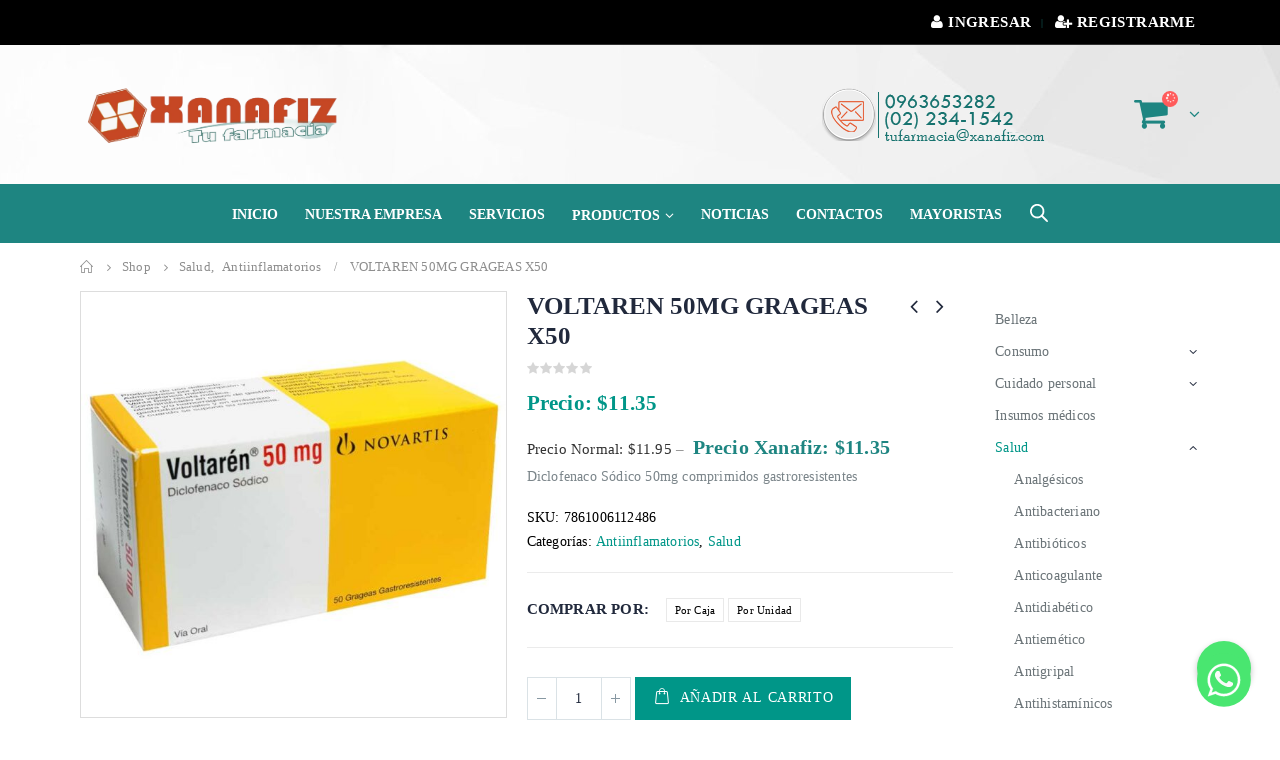

--- FILE ---
content_type: text/html; charset=UTF-8
request_url: https://xanafiz.com/product/voltaren-50mg-grageas-x50/
body_size: 27829
content:
<!DOCTYPE html><html dir="ltr" lang="es" prefix="og: https://ogp.me/ns#"><head><meta name="viewport" content="width=device-width, initial-scale=1"><meta charset="utf-8"> <!--[if IE]><meta http-equiv='X-UA-Compatible' content='IE=edge,chrome=1'><![endif]--><meta name="viewport" content="width=device-width, initial-scale=1.0, minimum-scale=1.0"><link rel="profile" href="http://gmpg.org/xfn/11"><link rel="pingback" href="https://xanafiz.com/xmlrpc.php"><link rel="shortcut icon" href="//xanafiz.com/wp-content/uploads/2020/08/favicon.png" type="image/x-icon"><link rel="apple-touch-icon" href="//xanafiz.com/wp-content/uploads/2020/08/favicon.png"><link rel="apple-touch-icon" sizes="120x120" href="//xanafiz.com/wp-content/uploads/2020/08/favicon.png"><link rel="apple-touch-icon" sizes="76x76" href="//xanafiz.com/wp-content/uploads/2020/08/favicon.png"><link rel="apple-touch-icon" sizes="152x152" href="//xanafiz.com/wp-content/uploads/2020/08/favicon.png"> <script>document.documentElement.className = document.documentElement.className + ' yes-js js_active js'</script> <link rel="stylesheet" href="/s/5e0151.css"><title>VOLTAREN 50MG GRAGEAS X50 - Xanafiz</title><meta name="description" content="Precio Normal: $11.95 - Precio Xanafiz: $11.35 Diclofenaco Sódico 50mg comprimidos gastroresistentes"><meta name="robots" content="max-image-preview:large"><link rel="canonical" href="https://xanafiz.com/product/voltaren-50mg-grageas-x50/"><meta name="generator" content="All in One SEO (AIOSEO) 4.4.6"><meta property="og:locale" content="es_ES"><meta property="og:site_name" content="Xanafiz - Tu Farmacia - Tienda On Line Ecuador"><meta property="og:type" content="article"><meta property="og:title" content="VOLTAREN 50MG GRAGEAS X50 - Xanafiz"><meta property="og:description" content="Precio Normal: $11.95 - Precio Xanafiz: $11.35 Diclofenaco Sódico 50mg comprimidos gastroresistentes"><meta property="og:url" content="https://xanafiz.com/product/voltaren-50mg-grageas-x50/"><meta property="article:published_time" content="2020-10-26T13:43:44+00:00"><meta property="article:modified_time" content="2020-10-28T23:45:33+00:00"><meta name="twitter:card" content="summary"><meta name="twitter:title" content="VOLTAREN 50MG GRAGEAS X50 - Xanafiz"><meta name="twitter:description" content="Precio Normal: $11.95 - Precio Xanafiz: $11.35 Diclofenaco Sódico 50mg comprimidos gastroresistentes"> <script type="application/ld+json" class="aioseo-schema">{"@context":"https:\/\/schema.org","@graph":[{"@type":"BreadcrumbList","@id":"https:\/\/xanafiz.com\/product\/voltaren-50mg-grageas-x50\/#breadcrumblist","itemListElement":[{"@type":"ListItem","@id":"https:\/\/xanafiz.com\/#listItem","position":1,"item":{"@type":"WebPage","@id":"https:\/\/xanafiz.com\/","name":"Hogar","description":"- XANAFIZ nace como un peque\u00f1o emprendimiento para satisfacer las necesidades de medicamentos en el Valle de los Chillos","url":"https:\/\/xanafiz.com\/"},"nextItem":"https:\/\/xanafiz.com\/product\/voltaren-50mg-grageas-x50\/#listItem"},{"@type":"ListItem","@id":"https:\/\/xanafiz.com\/product\/voltaren-50mg-grageas-x50\/#listItem","position":2,"item":{"@type":"WebPage","@id":"https:\/\/xanafiz.com\/product\/voltaren-50mg-grageas-x50\/","name":"VOLTAREN 50MG GRAGEAS X50","description":"Precio Normal: $11.95 - Precio Xanafiz: $11.35 Diclofenaco S\u00f3dico 50mg comprimidos gastroresistentes","url":"https:\/\/xanafiz.com\/product\/voltaren-50mg-grageas-x50\/"},"previousItem":"https:\/\/xanafiz.com\/#listItem"}]},{"@type":"ItemPage","@id":"https:\/\/xanafiz.com\/product\/voltaren-50mg-grageas-x50\/#itempage","url":"https:\/\/xanafiz.com\/product\/voltaren-50mg-grageas-x50\/","name":"VOLTAREN 50MG GRAGEAS X50 - Xanafiz","description":"Precio Normal: $11.95 - Precio Xanafiz: $11.35 Diclofenaco S\u00f3dico 50mg comprimidos gastroresistentes","inLanguage":"es-ES","isPartOf":{"@id":"https:\/\/xanafiz.com\/#website"},"breadcrumb":{"@id":"https:\/\/xanafiz.com\/product\/voltaren-50mg-grageas-x50\/#breadcrumblist"},"author":{"@id":"https:\/\/xanafiz.com\/author\/geomich21\/#author"},"creator":{"@id":"https:\/\/xanafiz.com\/author\/geomich21\/#author"},"image":{"@type":"ImageObject","url":"https:\/\/xanafiz.com\/wp-content\/uploads\/2020\/10\/193.-Voltaren-50.jpg","@id":"https:\/\/xanafiz.com\/#mainImage","width":800,"height":800},"primaryImageOfPage":{"@id":"https:\/\/xanafiz.com\/product\/voltaren-50mg-grageas-x50\/#mainImage"},"datePublished":"2020-10-26T13:43:44-05:00","dateModified":"2020-10-28T23:45:33-05:00"},{"@type":"Organization","@id":"https:\/\/xanafiz.com\/#organization","name":"Xanafiz","url":"https:\/\/xanafiz.com\/","logo":{"@type":"ImageObject","url":"https:\/\/xanafiz.com\/wp-content\/uploads\/2020\/08\/logo-01.png","@id":"https:\/\/xanafiz.com\/#organizationLogo","width":165,"height":69},"image":{"@id":"https:\/\/xanafiz.com\/#organizationLogo"},"contactPoint":{"@type":"ContactPoint","telephone":"+593998727558","contactType":"Customer Support"}},{"@type":"Person","@id":"https:\/\/xanafiz.com\/author\/geomich21\/#author","url":"https:\/\/xanafiz.com\/author\/geomich21\/","name":"geomich21","image":{"@type":"ImageObject","@id":"https:\/\/xanafiz.com\/product\/voltaren-50mg-grageas-x50\/#authorImage","url":"https:\/\/secure.gravatar.com\/avatar\/49b4904a4fd5087424355a98b1a24375?s=96&d=mm&r=g","width":96,"height":96,"caption":"geomich21"}},{"@type":"WebSite","@id":"https:\/\/xanafiz.com\/#website","url":"https:\/\/xanafiz.com\/","name":"Xanafiz","description":"Tu Farmacia - Tienda On Line Ecuador","inLanguage":"es-ES","publisher":{"@id":"https:\/\/xanafiz.com\/#organization"}}]}</script> <link rel="alternate" type="application/rss+xml" title="Xanafiz &raquo; Feed" href="https://xanafiz.com/feed/"><link rel="alternate" type="application/rss+xml" title="Xanafiz &raquo; Feed de los comentarios" href="https://xanafiz.com/comments/feed/"><link rel="stylesheet" id="porto-google-fonts-css" href="//fonts.googleapis.com/css" type="text/css" media="all"> <!--[if lt IE 10]><link rel='stylesheet' id='porto-ie-css' href='https://xanafiz.com/wp-content/themes/porto/css/ie.css' type='text/css' media='all' /> <![endif]--> <script type="text/template" id="tmpl-variation-template"><div class="woocommerce-variation-description">{{{ data.variation.variation_description }}}</div>
	<div class="woocommerce-variation-price">{{{ data.variation.price_html }}}</div>
	<div class="woocommerce-variation-availability">{{{ data.variation.availability_html }}}</div></script> <script type="text/template" id="tmpl-unavailable-variation-template"><p>Lo siento, este producto no está disponible. Por favor, elige otra combinación.</p></script> <script type="text/javascript" src="/wp-includes/js/jquery/jquery.min.js" id="jquery-core-js"></script> <script type="text/javascript" id="cwpt-price-title-js-extra">var cwpt_settings_params = {"ajax_url":"https:\/\/xanafiz.com\/wp-admin\/admin-ajax.php","post_id":"2716","title_color":"red","product_price":{"2798":0.22,"2799":11.35},"wc_currency":"$","product_type":"variable","multiplier":"1"};</script> <script type="text/javascript" id="wc-add-to-cart-js-extra">var wc_add_to_cart_params = {"ajax_url":"\/wp-admin\/admin-ajax.php","wc_ajax_url":"\/?wc-ajax=%%endpoint%%","i18n_view_cart":"VER CARRITO","cart_url":"https:\/\/xanafiz.com\/cart\/","is_cart":"","cart_redirect_after_add":"no"};</script> <link rel="https://api.w.org/" href="https://xanafiz.com/wp-json/"><link rel="alternate" type="application/json" href="https://xanafiz.com/wp-json/wp/v2/product/2716"><link rel="EditURI" type="application/rsd+xml" title="RSD" href="https://xanafiz.com/xmlrpc.php?rsd"><meta name="generator" content="WordPress 6.3.7"><meta name="generator" content="WooCommerce 8.1.3"><link rel="shortlink" href="https://xanafiz.com/?p=2716"><link rel="alternate" type="application/json+oembed" href="https://xanafiz.com/wp-json/oembed/1.0/embed?url=https%3A%2F%2Fxanafiz.com%2Fproduct%2Fvoltaren-50mg-grageas-x50%2F"><link rel="alternate" type="text/xml+oembed" href="https://xanafiz.com/wp-json/oembed/1.0/embed?url=https%3A%2F%2Fxanafiz.com%2Fproduct%2Fvoltaren-50mg-grageas-x50%2F&#038;format=xml"> <noscript><style>.woocommerce-product-gallery{ opacity: 1 !important; }</style></noscript><meta name="generator" content="Powered by WPBakery Page Builder - drag and drop page builder for WordPress."> <!--[if lte IE 9]><link rel="stylesheet" type="text/css" href="https://xanafiz.com/wp-content/plugins/js_composer/assets/css/vc_lte_ie9.min.css" media="screen"><![endif]--><meta name="generator" content="Powered by Slider Revolution 5.4.7.4 - responsive, Mobile-Friendly Slider Plugin for WordPress with comfortable drag and drop interface.">  <script>(function(i,s,o,g,r,a,m){i['GoogleAnalyticsObject']=r;i[r]=i[r]||function(){
	(i[r].q=i[r].q||[]).push(arguments)},i[r].l=1*new Date();a=s.createElement(o),
	m=s.getElementsByTagName(o)[0];a.async=1;a.src=g;m.parentNode.insertBefore(a,m)
})(window,document,'script','https://www.google-analytics.com/analytics.js','ga');
  ga('create', 'UA-193459712-1', 'auto');
  ga('send', 'pageview');</script>  <script type="text/javascript">function setREVStartSize(e){									
						try{ e.c=jQuery(e.c);var i=jQuery(window).width(),t=9999,r=0,n=0,l=0,f=0,s=0,h=0;
							if(e.responsiveLevels&&(jQuery.each(e.responsiveLevels,function(e,f){f>i&&(t=r=f,l=e),i>f&&f>r&&(r=f,n=e)}),t>r&&(l=n)),f=e.gridheight[l]||e.gridheight[0]||e.gridheight,s=e.gridwidth[l]||e.gridwidth[0]||e.gridwidth,h=i/s,h=h>1?1:h,f=Math.round(h*f),"fullscreen"==e.sliderLayout){var u=(e.c.width(),jQuery(window).height());if(void 0!=e.fullScreenOffsetContainer){var c=e.fullScreenOffsetContainer.split(",");if (c) jQuery.each(c,function(e,i){u=jQuery(i).length>0?u-jQuery(i).outerHeight(!0):u}),e.fullScreenOffset.split("%").length>1&&void 0!=e.fullScreenOffset&&e.fullScreenOffset.length>0?u-=jQuery(window).height()*parseInt(e.fullScreenOffset,0)/100:void 0!=e.fullScreenOffset&&e.fullScreenOffset.length>0&&(u-=parseInt(e.fullScreenOffset,0))}f=u}else void 0!=e.minHeight&&f<e.minHeight&&(f=e.minHeight);e.c.closest(".rev_slider_wrapper").css({height:f})					
						}catch(d){console.log("Failure at Presize of Slider:"+d)}						
					};</script> <style type="text/css" title="dynamic-css" class="options-output">.alternative-font, a{color:#009688;}body{background-color:#ffffff;background-repeat:repeat;background-attachment:scroll;}#main{background-color:#ffffff;background-repeat:repeat;background-attachment:scroll;}#main .content-bottom-wrapper{background-color:#ffffff;background-repeat:repeat;background-attachment:scroll;}.header-wrapper{background-color:transparent;background-repeat:repeat;background-attachment:scroll;}#header .header-main{background-color:transparent;background-image:url('https://xanafiz.com/wp-content/uploads/2020/11/header-img.jpg');}#header, #header .header-main .header-contact, #header .header-main .header-contact *, #header .header-main .header-contact .nav-top > li > a, #header .top-links > li.menu-item:before{color:#1e8581;}#header.sticky-header .main-menu-wrap #main-menu .mega-menu > li.menu-item > a,#header.sticky-header .main-menu-wrap #main-menu .mega-menu > li.menu-custom-content a{color:#ffffff;}#header.sticky-header .main-menu-wrap #main-menu .mega-menu > li.menu-item > a:hover,#header.sticky-header .main-menu-wrap #main-menu .mega-menu > li.menu-custom-content a:hover{color:#ededed;}.page-top{background-color:transparent;background-attachment:scroll;}#footer{background-color:#272723;background-repeat:repeat;background-attachment:scroll;}#footer .footer-main{background-color:transparent;}#footer .widget.contact-info .contact-details strong{color:#ffffff;}.footer-top{background-color:#ffffff;background-repeat:repeat;background-attachment:scroll;}#footer .footer-bottom{background-color:#272723;background-repeat:repeat;background-attachment:scroll;}#footer .footer-bottom, #footer .footer-bottom p, #footer .footer-bottom .widget > div > ul li, #footer .footer-bottom .widget > ul li{color:#a8a8a8;}#mini-cart.minicart-inline .cart-items, #mini-cart .minicart-icon{color:#1e8581;}#mini-cart .cart-items{color:#000000;}#mini-cart.minicart-box{border-color:#006fa6;}#mini-cart.minicart-box, #mini-cart.minicart-inline{background:#81d742;}#mini-cart .cart-popup, #mini-cart .cart-popup:before{border-color:#006fa6;}.main-menu-wrap .menu-right #mini-cart.minicart-inline .cart-items, .main-menu-wrap .menu-right #mini-cart .minicart-icon{color:#ffffff;}.main-menu-wrap .menu-right #mini-cart .cart-items{color:#000000;}.main-menu-wrap .menu-right #mini-cart.minicart-box{border-color:#0083c4;}.main-menu-wrap .menu-right #mini-cart.minicart-box, .main-menu-wrap .menu-right #mini-cart.minicart-inline{background:#dd3333;}.main-menu-wrap .menu-right #mini-cart .cart-popup, .main-menu-wrap .menu-right #mini-cart .cart-popup:before{border-color:#0083c4;}</style><noscript><style type="text/css">.wpb_animate_when_almost_visible { opacity: 1; }</style></noscript><noscript><style id="rocket-lazyload-nojs-css">.rll-youtube-player, [data-lazy-src]{display:none !important;}</style></noscript><link rel="stylesheet" href="//cdnjs.cloudflare.com/ajax/libs/simple-line-icons/2.4.1/css/simple-line-icons.css"></head><body class="product-template-default single single-product postid-2716 full blog-1 theme-porto woocommerce woocommerce-page woocommerce-no-js yith-wcan-free wpb-js-composer js-comp-ver-5.5 vc_responsive"><div class="page-wrapper"><div class="header-wrapper clearfix"><header id="header" class="header-separate header-1 sticky-menu-header"><div class="header-top"><div class="container"><div class="header-left"></div><div class="header-right"><ul class="top-links mega-menu show-arrow effect-down subeffect-fadein-left" id="menu-top-navigation"><li class="menu-item"><a href="/my-account/"><i class="fa fa-user"></i>INGRESAR</a></li><li class="menu-item"><a href="/my-account/"><i class="fa fa-user-plus"></i>REGISTRARME</a></li></ul></div></div></div><div class="header-main"><div class="container"><div class="header-left"><div class="logo"> <a href="/" title="Xanafiz - Tu Farmacia &#8211; Tienda On Line Ecuador" rel="home"> <img class="img-responsive standard-logo" width="270" height="110" src="data:image/svg+xml,%3Csvg%20xmlns='http://www.w3.org/2000/svg'%20viewBox='0%200%20270%20110'%3E%3C/svg%3E" alt="Xanafiz" data-lazy-src="//xanafiz.com/wp-content/uploads/2020/09/logo-home.png"><noscript><img class="img-responsive standard-logo" width="270" height="110" src="/wp-content/uploads/2020/09/logo-home.png" alt="Xanafiz"></noscript><img class="img-responsive retina-logo" width="270" height="110" src="data:image/svg+xml,%3Csvg%20xmlns='http://www.w3.org/2000/svg'%20viewBox='0%200%20270%20110'%3E%3C/svg%3E" alt="Xanafiz" style="max-height:110px;display:none;" data-lazy-src="//xanafiz.com/wp-content/uploads/2020/09/logo-home-1.png"><noscript><img class="img-responsive retina-logo" width="270" height="110" src="/wp-content/uploads/2020/09/logo-home-1.png" alt="Xanafiz" style="max-height:110px;display:none;"></noscript> </a></div></div><div class="header-center"> <a class="mobile-toggle"><i class="fa fa-reorder"></i></a></div><div class="header-right"><div class="header-minicart-arrow-alt"><div class="header-contact"><img class="alignnone size-full wp-image-2304" src="data:image/svg+xml,%3Csvg%20xmlns='http://www.w3.org/2000/svg'%20viewBox='0%200%20243%2073'%3E%3C/svg%3E" alt="" width="243" height="73" data-lazy-src="https://xanafiz.com/wp-content/uploads/2020/11/contac-002.png"><noscript><img class="alignnone size-full wp-image-2304" src="/wp-content/uploads/2020/11/contac-002.png" alt="" width="243" height="73"></noscript></div><div id="mini-cart" class="mini-cart minicart-arrow-alt effect-fadein-up minicart-style2"><div class="cart-head cart-head2"> <i class="minicart-icon minicart-icon2"></i> <span class="cart-items"><i class="fa fa-spinner fa-pulse"></i></span></div><div class="cart-popup widget_shopping_cart"><div class="widget_shopping_cart_content"><div class="cart-loading"></div></div></div></div></div></div></div></div><div class="main-menu-wrap"><div id="main-menu" class="container centered"><div class="menu-left"><div class="logo"> <a href="/" title="Xanafiz - Tu Farmacia &#8211; Tienda On Line Ecuador"> <img class="img-responsive standard-logo" width="270" height="110" src="data:image/svg+xml,%3Csvg%20xmlns='http://www.w3.org/2000/svg'%20viewBox='0%200%20270%20110'%3E%3C/svg%3E" alt="Xanafiz" data-lazy-src="//xanafiz.com/wp-content/uploads/2020/08/logo-02.png"><noscript><img class="img-responsive standard-logo" width="270" height="110" src="/wp-content/uploads/2020/08/logo-02.png" alt="Xanafiz"></noscript><img class="img-responsive retina-logo" width="270" height="110" src="data:image/svg+xml,%3Csvg%20xmlns='http://www.w3.org/2000/svg'%20viewBox='0%200%20270%20110'%3E%3C/svg%3E" alt="Xanafiz" style="max-height:110px;display:none;" data-lazy-src="//xanafiz.com/wp-content/uploads/2020/08/logo-02.png"><noscript><img class="img-responsive retina-logo" width="270" height="110" src="/wp-content/uploads/2020/08/logo-02.png" alt="Xanafiz" style="max-height:110px;display:none;"></noscript> </a></div></div><div class="menu-center"><ul id="menu-main-menu" class="main-menu mega-menu show-arrow effect-down subeffect-fadein-left"><li id="nav-menu-item-1632" class="menu-item menu-item-type-post_type menu-item-object-page menu-item-home narrow "><a href="/" class="">INICIO</a></li><li id="nav-menu-item-1650" class="menu-item menu-item-type-post_type menu-item-object-page narrow "><a href="/nuestra-empresa/" class="">NUESTRA EMPRESA</a></li><li id="nav-menu-item-1638" class="menu-item menu-item-type-post_type menu-item-object-page narrow "><a href="/servicios/" class="">SERVICIOS</a></li><li id="nav-menu-item-1642" class="menu-item menu-item-type-post_type menu-item-object-page menu-item-has-children current_page_parent has-sub narrow "><a href="/shop/" class="">PRODUCTOS</a><div class="popup"><div class="inner" style=""><ul class="sub-menu"><li id="nav-menu-item-1619" class="menu-item menu-item-type-custom menu-item-object-custom " data-cols="1"><a href="/product-category/salud/" class="">Salud</a></li><li id="nav-menu-item-1614" class="menu-item menu-item-type-custom menu-item-object-custom " data-cols="0.9"><a class="nolink" href="#">Belleza</a></li><li id="nav-menu-item-1618" class="menu-item menu-item-type-custom menu-item-object-custom " data-cols="1.1"><a href="#" class="">Insumos Médicos</a></li><li id="nav-menu-item-1615" class="menu-item menu-item-type-custom menu-item-object-custom " data-cols="1" style=";background-repeat:no-repeat;;background-size:cover;"><a href="/product-category/insumos-medicos/" class="">Cuidado Personal</a></li></ul></div></div></li><li id="nav-menu-item-1635" class="menu-item menu-item-type-post_type menu-item-object-page narrow "><a href="/blog/" class="">NOTICIAS</a></li><li id="nav-menu-item-2163" class="menu-item menu-item-type-post_type menu-item-object-page narrow "><a href="/contactos/" class="">Contactos</a></li><li id="nav-menu-item-3212" class="menu-item menu-item-type-custom menu-item-object-custom narrow "><a href="/mayoristas/" class="">mayoristas</a></li><li id="nav-menu-item-3648" class="menu-item menu-item-type-custom menu-item-object-custom narrow "><div class="dgwt-wcas-search-wrapp dgwt-wcas-is-detail-box dgwt-wcas-has-submit dgwt-wcas-menu-item-3648 woocommerce dgwt-wcas-style-pirx js-dgwt-wcas-layout-icon dgwt-wcas-layout-icon js-dgwt-wcas-mobile-overlay-enabled"><div class="dgwt-wcas-search-icon js-dgwt-wcas-search-icon-handler"> <svg class="dgwt-wcas-ico-magnifier-handler" xmlns="http://www.w3.org/2000/svg" width="18" height="18" viewBox="0 0 18 18"> <path  d=" M 16.722523,17.901412 C 16.572585,17.825208 15.36088,16.670476 14.029846,15.33534 L 11.609782,12.907819 11.01926,13.29667 C 8.7613237,14.783493 5.6172703,14.768302 3.332423,13.259528 -0.07366363,11.010358 -1.0146502,6.5989684 1.1898146,3.2148776
 1.5505179,2.6611594 2.4056498,1.7447266 2.9644271,1.3130497 3.4423015,0.94387379 4.3921825,0.48568469 5.1732652,0.2475835 5.886299,0.03022609 6.1341883,0 7.2037391,0 8.2732897,0 8.521179,0.03022609 9.234213,0.2475835 c 0.781083,0.23810119 1.730962,0.69629029 2.208837,1.0654662
 0.532501,0.4113763 1.39922,1.3400096 1.760153,1.8858877 1.520655,2.2998531 1.599025,5.3023778 0.199549,7.6451086 -0.208076,0.348322 -0.393306,0.668209 -0.411622,0.710863 -0.01831,0.04265 1.065556,1.18264 2.408603,2.533307 1.343046,1.350666 2.486621,2.574792 2.541278,2.720279 0.282475,0.7519
 -0.503089,1.456506 -1.218488,1.092917 z M 8.4027892,12.475062 C 9.434946,12.25579 10.131043,11.855461 10.99416,10.984753 11.554519,10.419467 11.842507,10.042366 12.062078,9.5863882 12.794223,8.0659672 12.793657,6.2652398 12.060578,4.756293 11.680383,3.9737304 10.453587,2.7178427
 9.730569,2.3710306 8.6921295,1.8729196 8.3992147,1.807606 7.2037567,1.807606 6.0082984,1.807606 5.7153841,1.87292 4.6769446,2.3710306 3.9539263,2.7178427 2.7271301,3.9737304 2.3469352,4.756293 1.6138384,6.2652398 1.6132726,8.0659672 2.3454252,9.5863882 c 0.4167354,0.8654208 1.5978784,2.0575608
 2.4443766,2.4671358 1.0971012,0.530827 2.3890403,0.681561 3.6130134,0.421538 z
 "/> </svg></div><div class="dgwt-wcas-search-icon-arrow"></div><form class="dgwt-wcas-search-form" role="search" action="/" method="get"><div class="dgwt-wcas-sf-wrapp"> <label class="screen-reader-text" for="dgwt-wcas-search-input-1">Búsqueda de productos</label> <input id="dgwt-wcas-search-input-1" type="search" class="dgwt-wcas-search-input" name="s" value="" placeholder="Buscar productos" autocomplete="off"><div class="dgwt-wcas-preloader"></div><div class="dgwt-wcas-voice-search"></div> <button type="submit" aria-label="Buscar" class="dgwt-wcas-search-submit"> <svg class="dgwt-wcas-ico-magnifier" xmlns="http://www.w3.org/2000/svg" width="18" height="18" viewBox="0 0 18 18"> <path  d=" M 16.722523,17.901412 C 16.572585,17.825208 15.36088,16.670476 14.029846,15.33534 L 11.609782,12.907819 11.01926,13.29667 C 8.7613237,14.783493 5.6172703,14.768302 3.332423,13.259528 -0.07366363,11.010358 -1.0146502,6.5989684 1.1898146,3.2148776
 1.5505179,2.6611594 2.4056498,1.7447266 2.9644271,1.3130497 3.4423015,0.94387379 4.3921825,0.48568469 5.1732652,0.2475835 5.886299,0.03022609 6.1341883,0 7.2037391,0 8.2732897,0 8.521179,0.03022609 9.234213,0.2475835 c 0.781083,0.23810119 1.730962,0.69629029 2.208837,1.0654662
 0.532501,0.4113763 1.39922,1.3400096 1.760153,1.8858877 1.520655,2.2998531 1.599025,5.3023778 0.199549,7.6451086 -0.208076,0.348322 -0.393306,0.668209 -0.411622,0.710863 -0.01831,0.04265 1.065556,1.18264 2.408603,2.533307 1.343046,1.350666 2.486621,2.574792 2.541278,2.720279 0.282475,0.7519
 -0.503089,1.456506 -1.218488,1.092917 z M 8.4027892,12.475062 C 9.434946,12.25579 10.131043,11.855461 10.99416,10.984753 11.554519,10.419467 11.842507,10.042366 12.062078,9.5863882 12.794223,8.0659672 12.793657,6.2652398 12.060578,4.756293 11.680383,3.9737304 10.453587,2.7178427
 9.730569,2.3710306 8.6921295,1.8729196 8.3992147,1.807606 7.2037567,1.807606 6.0082984,1.807606 5.7153841,1.87292 4.6769446,2.3710306 3.9539263,2.7178427 2.7271301,3.9737304 2.3469352,4.756293 1.6138384,6.2652398 1.6132726,8.0659672 2.3454252,9.5863882 c 0.4167354,0.8654208 1.5978784,2.0575608
 2.4443766,2.4671358 1.0971012,0.530827 2.3890403,0.681561 3.6130134,0.421538 z
 "/> </svg> </button> <input type="hidden" name="post_type" value="product"> <input type="hidden" name="dgwt_wcas" value="1"></div></form></div></li></ul></div><div class="menu-right"><div id="mini-cart" class="mini-cart minicart-arrow-alt effect-fadein-up minicart-style2"><div class="cart-head cart-head2"> <i class="minicart-icon minicart-icon2"></i> <span class="cart-items"><i class="fa fa-spinner fa-pulse"></i></span></div><div class="cart-popup widget_shopping_cart"><div class="widget_shopping_cart_content"><div class="cart-loading"></div></div></div></div></div></div></div></header></div><section class="page-top page-header-6"><div class="container hide-title"><div class="row"><div class="col-lg-12 clearfix"><div class="pt-right d-none"><h1 class="page-title">VOLTAREN 50MG GRAGEAS X50</h1></div><div class="breadcrumbs-wrap pt-left"><ul class="breadcrumb"><li class="home" itemscope itemtype="http://schema.org/BreadcrumbList"><a itemprop="url" href="/" title="Go to Home Page"><span itemprop="title">Home</span></a><i class="delimiter delimiter-2"></i></li><li itemscope itemtype="http://schema.org/BreadcrumbList"><a itemprop="url" href="/shop/"><span itemprop="title">Shop</span></a><i class="delimiter delimiter-2"></i></li><li><span itemscope itemtype="http://schema.org/BreadcrumbList"><a itemprop="url" href="/product-category/salud/"><span itemprop="title">Salud</span></a></span>, <span itemscope itemtype="http://schema.org/BreadcrumbList"><a itemprop="url" href="/product-category/salud/antiinflamatorios/"><span itemprop="title">Antiinflamatorios</span></a></span><i class="delimiter"></i></li><li>VOLTAREN 50MG GRAGEAS X50</li></ul></div></div></div></div></section><div id="main" class="column2 column2-right-sidebar boxed"><div class="container"><div class="row main-content-wrap"><div class="main-content col-lg-9"><div id="primary" class="content-area"><main id="main" class="site-main" role="main"><div class="woocommerce-notices-wrapper"></div><div id="product-2716" class="product type-product post-2716 status-publish first instock product_cat-antiinflamatorios product_cat-salud has-post-thumbnail taxable shipping-taxable purchasable product-type-variable product-layout-default"><div class="product-summary-wrap"><div class="row"><div class="summary-before col-lg-6"><div class="labels"></div><div class="product-images images"><div class="product-image-slider owl-carousel show-nav-hover"><div class="img-thumbnail"><div class="inner"><img src="data:image/svg+xml,%3Csvg%20xmlns='http://www.w3.org/2000/svg'%20viewBox='0%200%20600%20600'%3E%3C/svg%3E" data-original="https://xanafiz.com/wp-content/uploads/2020/10/193.-Voltaren-50-600x600.jpg" href="https://xanafiz.com/wp-content/uploads/2020/10/193.-Voltaren-50.jpg" class="porto-lazyload woocommerce-main-image img-responsive" alt="193.-Voltaren-50" width="600" height="600" itemprop="image" content="https://xanafiz.com/wp-content/uploads/2020/10/193.-Voltaren-50.jpg" data-lazy-src="https://xanafiz.com/wp-content/themes/porto/images/lazy.png"><noscript><img src="/wp-content/themes/porto/images/lazy.png" data-original="https://xanafiz.com/wp-content/uploads/2020/10/193.-Voltaren-50-600x600.jpg" href="https://xanafiz.com/wp-content/uploads/2020/10/193.-Voltaren-50.jpg" class="porto-lazyload woocommerce-main-image img-responsive" alt="193.-Voltaren-50" width="600" height="600" itemprop="image" content="https://xanafiz.com/wp-content/uploads/2020/10/193.-Voltaren-50.jpg"></noscript></div></div></div><span class="zoom" data-index="0"><i class="fa fa-search"></i></span></div><div class="product-thumbnails thumbnails"><div class="product-thumbs-slider owl-carousel"><div class="img-thumbnail"><img class="porto-lazyload woocommerce-main-thumb img-responsive" alt="193.-Voltaren-50" src="data:image/svg+xml,%3Csvg%20xmlns='http://www.w3.org/2000/svg'%20viewBox='0%200%200%200'%3E%3C/svg%3E" data-original="https://xanafiz.com/wp-content/uploads/2020/10/193.-Voltaren-50-150x150.jpg" data-lazy-src="https://xanafiz.com/wp-content/themes/porto/images/lazy.png"><noscript><img class="porto-lazyload woocommerce-main-thumb img-responsive" alt="193.-Voltaren-50" src="/wp-content/themes/porto/images/lazy.png" data-original="https://xanafiz.com/wp-content/uploads/2020/10/193.-Voltaren-50-150x150.jpg"></noscript></div></div></div></div><div class="summary entry-summary col-lg-6"><h2 itemprop="name" class="product_title entry-title show-product-nav"> VOLTAREN 50MG GRAGEAS X50</h2><div class="product-nav"><div class="product-next"> <a href="/product/ece-200-200-100mg-capsulas-x30/" title=""> <span class="product-link"></span> <span class="product-popup"> <span class="featured-box"> <span class="box-content"> <span class="product-image"> <span class="inner"> <img width="150" height="150" src="/wp-content/themes/porto/images/lazy.png" data-original="https://xanafiz.com/wp-content/uploads/2020/10/192.-ECE-150x150.jpg" class="porto-lazyload attachment-shop_thumbnail size-shop_thumbnail wp-post-image" alt="" decoding="async" srcset=" " data-srcset="https://xanafiz.com/wp-content/uploads/2020/10/192.-ECE-150x150.jpg 150w, https://xanafiz.com/wp-content/uploads/2020/10/192.-ECE-300x300.jpg 300w, https://xanafiz.com/wp-content/uploads/2020/10/192.-ECE-768x768.jpg 768w, https://xanafiz.com/wp-content/uploads/2020/10/192.-ECE-600x600.jpg 600w, https://xanafiz.com/wp-content/uploads/2020/10/192.-ECE-560x560.jpg 560w, https://xanafiz.com/wp-content/uploads/2020/10/192.-ECE-367x367.jpg 367w, https://xanafiz.com/wp-content/uploads/2020/10/192.-ECE-85x85.jpg 85w, https://xanafiz.com/wp-content/uploads/2020/10/192.-ECE-50x50.jpg 50w, https://xanafiz.com/wp-content/uploads/2020/10/192.-ECE.jpg 800w" sizes="(max-width: 150px) 100vw, 150px"> </span> </span> <span class="product-details"> <span class="product-title">ECE 200MG/100MG CAPSULAS X30</span> </span> </span> </span> </span> </a></div><div class="product-prev"> <a href="/product/fluimucil-600mg-comprimidos-efervecentes-x20/" title=""> <span class="product-link"></span> <span class="product-popup"> <span class="featured-box"> <span class="box-content"> <span class="product-image"> <span class="inner"> <img width="150" height="150" src="/wp-content/themes/porto/images/lazy.png" data-original="https://xanafiz.com/wp-content/uploads/2020/10/194.-FLUIMUCIL-600-150x150.jpg" class="porto-lazyload attachment-shop_thumbnail size-shop_thumbnail wp-post-image" alt="" decoding="async" srcset=" " data-srcset="https://xanafiz.com/wp-content/uploads/2020/10/194.-FLUIMUCIL-600-150x150.jpg 150w, https://xanafiz.com/wp-content/uploads/2020/10/194.-FLUIMUCIL-600-300x300.jpg 300w, https://xanafiz.com/wp-content/uploads/2020/10/194.-FLUIMUCIL-600-768x768.jpg 768w, https://xanafiz.com/wp-content/uploads/2020/10/194.-FLUIMUCIL-600-600x600.jpg 600w, https://xanafiz.com/wp-content/uploads/2020/10/194.-FLUIMUCIL-600-560x560.jpg 560w, https://xanafiz.com/wp-content/uploads/2020/10/194.-FLUIMUCIL-600-367x367.jpg 367w, https://xanafiz.com/wp-content/uploads/2020/10/194.-FLUIMUCIL-600-85x85.jpg 85w, https://xanafiz.com/wp-content/uploads/2020/10/194.-FLUIMUCIL-600-50x50.jpg 50w, https://xanafiz.com/wp-content/uploads/2020/10/194.-FLUIMUCIL-600.jpg 800w" sizes="(max-width: 150px) 100vw, 150px"> </span> </span> <span class="product-details"> <span class="product-title">FLUIMUCIL 600MG COMPRIMIDOS EFERVECENTES X20</span> </span> </span> </span> </span> </a></div></div><div class="woocommerce-product-rating" itemprop="aggregateRating" itemscope itemtype="http://schema.org/AggregateRating"><div class="star-rating" title="0"> <span style="width:0%"> <strong itemprop="ratingValue" class="rating">0</strong> out of 5 </span></div><meta content="0" itemprop="ratingCount"><meta content="5" itemprop="bestRating"></div><p class="price">Precio: <span class="woocommerce-Price-amount amount"><bdi><span class="woocommerce-Price-currencySymbol">&#36;</span>11.35</bdi></span></p><div class="description woocommerce-product-details__short-description"><p><span style="color: #999999; font-size: 15px;"><span style="color: #333333;">Precio Normal: $11.95</span> &#8211; </span> <span style="font-size: 20px; color: #1e8581;"><strong>Precio Xanafiz: $11.35</strong></span></p><p>Diclofenaco Sódico 50mg comprimidos gastroresistentes</p></div><div class="product_meta"> <span class="sku_wrapper">SKU: <span class="sku" itemprop="sku">7861006112486</span></span> <span class="posted_in">Categorías: <a href="/product-category/salud/antiinflamatorios/" rel="tag">Antiinflamatorios</a>, <a href="/product-category/salud/" rel="tag">Salud</a></span></div><form class="variations_form cart" action="/product/voltaren-50mg-grageas-x50/" method="post" enctype="multipart/form-data" data-product_id="2716" data-product_variations="[{&quot;attributes&quot;:{&quot;attribute_pa_comprar-por&quot;:&quot;por-unidad&quot;},&quot;availability_html&quot;:&quot;&quot;,&quot;backorders_allowed&quot;:false,&quot;dimensions&quot;:{&quot;length&quot;:&quot;&quot;,&quot;width&quot;:&quot;&quot;,&quot;height&quot;:&quot;&quot;},&quot;dimensions_html&quot;:&quot;N\/D&quot;,&quot;display_price&quot;:0.22,&quot;display_regular_price&quot;:0.22,&quot;image&quot;:{&quot;title&quot;:&quot;193.-Voltaren-50&quot;,&quot;caption&quot;:&quot;&quot;,&quot;url&quot;:&quot;https:\/\/xanafiz.com\/wp-content\/uploads\/2020\/10\/193.-Voltaren-50.jpg&quot;,&quot;alt&quot;:&quot;193.-Voltaren-50&quot;,&quot;src&quot;:&quot;https:\/\/xanafiz.com\/wp-content\/uploads\/2020\/10\/193.-Voltaren-50-600x600.jpg&quot;,&quot;srcset&quot;:&quot;https:\/\/xanafiz.com\/wp-content\/uploads\/2020\/10\/193.-Voltaren-50-600x600.jpg 600w, https:\/\/xanafiz.com\/wp-content\/uploads\/2020\/10\/193.-Voltaren-50-300x300.jpg 300w, https:\/\/xanafiz.com\/wp-content\/uploads\/2020\/10\/193.-Voltaren-50-150x150.jpg 150w, https:\/\/xanafiz.com\/wp-content\/uploads\/2020\/10\/193.-Voltaren-50-768x768.jpg 768w, https:\/\/xanafiz.com\/wp-content\/uploads\/2020\/10\/193.-Voltaren-50-560x560.jpg 560w, https:\/\/xanafiz.com\/wp-content\/uploads\/2020\/10\/193.-Voltaren-50-367x367.jpg 367w, https:\/\/xanafiz.com\/wp-content\/uploads\/2020\/10\/193.-Voltaren-50-85x85.jpg 85w, https:\/\/xanafiz.com\/wp-content\/uploads\/2020\/10\/193.-Voltaren-50-50x50.jpg 50w, https:\/\/xanafiz.com\/wp-content\/uploads\/2020\/10\/193.-Voltaren-50.jpg 800w&quot;,&quot;sizes&quot;:&quot;(max-width: 600px) 100vw, 600px&quot;,&quot;full_src&quot;:&quot;https:\/\/xanafiz.com\/wp-content\/uploads\/2020\/10\/193.-Voltaren-50.jpg&quot;,&quot;full_src_w&quot;:800,&quot;full_src_h&quot;:800,&quot;gallery_thumbnail_src&quot;:&quot;https:\/\/xanafiz.com\/wp-content\/uploads\/2020\/10\/193.-Voltaren-50-150x150.jpg&quot;,&quot;gallery_thumbnail_src_w&quot;:150,&quot;gallery_thumbnail_src_h&quot;:150,&quot;thumb_src&quot;:&quot;https:\/\/xanafiz.com\/wp-content\/uploads\/2020\/10\/193.-Voltaren-50-300x300.jpg&quot;,&quot;thumb_src_w&quot;:300,&quot;thumb_src_h&quot;:300,&quot;src_w&quot;:600,&quot;src_h&quot;:600},&quot;image_id&quot;:2729,&quot;is_downloadable&quot;:false,&quot;is_in_stock&quot;:true,&quot;is_purchasable&quot;:true,&quot;is_sold_individually&quot;:&quot;no&quot;,&quot;is_virtual&quot;:false,&quot;max_qty&quot;:&quot;&quot;,&quot;min_qty&quot;:1,&quot;price_html&quot;:&quot;&lt;span class=\&quot;price\&quot;&gt;&lt;span class=\&quot;woocommerce-Price-amount amount\&quot;&gt;&lt;bdi&gt;&lt;span class=\&quot;woocommerce-Price-currencySymbol\&quot;&gt;&amp;#36;&lt;\/span&gt;0.22&lt;\/bdi&gt;&lt;\/span&gt; &lt;small class=\&quot;woocommerce-price-suffix\&quot;&gt;Incluye IVA&lt;\/small&gt;&lt;\/span&gt;&quot;,&quot;sku&quot;:&quot;7861006112486&quot;,&quot;variation_description&quot;:&quot;&quot;,&quot;variation_id&quot;:2798,&quot;variation_is_active&quot;:true,&quot;variation_is_visible&quot;:true,&quot;weight&quot;:&quot;&quot;,&quot;weight_html&quot;:&quot;N\/D&quot;,&quot;image_thumb&quot;:&quot;https:\/\/xanafiz.com\/wp-content\/uploads\/2020\/10\/193.-Voltaren-50-150x150.jpg&quot;,&quot;image_src&quot;:&quot;https:\/\/xanafiz.com\/wp-content\/uploads\/2020\/10\/193.-Voltaren-50-600x600.jpg&quot;,&quot;image_link&quot;:&quot;https:\/\/xanafiz.com\/wp-content\/uploads\/2020\/10\/193.-Voltaren-50.jpg&quot;,&quot;min_value&quot;:1,&quot;max_value&quot;:&quot;&quot;,&quot;step&quot;:1,&quot;classes&quot;:[&quot;wcmmq-qty-input-box&quot;]},{&quot;attributes&quot;:{&quot;attribute_pa_comprar-por&quot;:&quot;por-caja&quot;},&quot;availability_html&quot;:&quot;&quot;,&quot;backorders_allowed&quot;:false,&quot;dimensions&quot;:{&quot;length&quot;:&quot;&quot;,&quot;width&quot;:&quot;&quot;,&quot;height&quot;:&quot;&quot;},&quot;dimensions_html&quot;:&quot;N\/D&quot;,&quot;display_price&quot;:11.35,&quot;display_regular_price&quot;:11.35,&quot;image&quot;:{&quot;title&quot;:&quot;193.-Voltaren-50&quot;,&quot;caption&quot;:&quot;&quot;,&quot;url&quot;:&quot;https:\/\/xanafiz.com\/wp-content\/uploads\/2020\/10\/193.-Voltaren-50.jpg&quot;,&quot;alt&quot;:&quot;193.-Voltaren-50&quot;,&quot;src&quot;:&quot;https:\/\/xanafiz.com\/wp-content\/uploads\/2020\/10\/193.-Voltaren-50-600x600.jpg&quot;,&quot;srcset&quot;:&quot;https:\/\/xanafiz.com\/wp-content\/uploads\/2020\/10\/193.-Voltaren-50-600x600.jpg 600w, https:\/\/xanafiz.com\/wp-content\/uploads\/2020\/10\/193.-Voltaren-50-300x300.jpg 300w, https:\/\/xanafiz.com\/wp-content\/uploads\/2020\/10\/193.-Voltaren-50-150x150.jpg 150w, https:\/\/xanafiz.com\/wp-content\/uploads\/2020\/10\/193.-Voltaren-50-768x768.jpg 768w, https:\/\/xanafiz.com\/wp-content\/uploads\/2020\/10\/193.-Voltaren-50-560x560.jpg 560w, https:\/\/xanafiz.com\/wp-content\/uploads\/2020\/10\/193.-Voltaren-50-367x367.jpg 367w, https:\/\/xanafiz.com\/wp-content\/uploads\/2020\/10\/193.-Voltaren-50-85x85.jpg 85w, https:\/\/xanafiz.com\/wp-content\/uploads\/2020\/10\/193.-Voltaren-50-50x50.jpg 50w, https:\/\/xanafiz.com\/wp-content\/uploads\/2020\/10\/193.-Voltaren-50.jpg 800w&quot;,&quot;sizes&quot;:&quot;(max-width: 600px) 100vw, 600px&quot;,&quot;full_src&quot;:&quot;https:\/\/xanafiz.com\/wp-content\/uploads\/2020\/10\/193.-Voltaren-50.jpg&quot;,&quot;full_src_w&quot;:800,&quot;full_src_h&quot;:800,&quot;gallery_thumbnail_src&quot;:&quot;https:\/\/xanafiz.com\/wp-content\/uploads\/2020\/10\/193.-Voltaren-50-150x150.jpg&quot;,&quot;gallery_thumbnail_src_w&quot;:150,&quot;gallery_thumbnail_src_h&quot;:150,&quot;thumb_src&quot;:&quot;https:\/\/xanafiz.com\/wp-content\/uploads\/2020\/10\/193.-Voltaren-50-300x300.jpg&quot;,&quot;thumb_src_w&quot;:300,&quot;thumb_src_h&quot;:300,&quot;src_w&quot;:600,&quot;src_h&quot;:600},&quot;image_id&quot;:2729,&quot;is_downloadable&quot;:false,&quot;is_in_stock&quot;:true,&quot;is_purchasable&quot;:true,&quot;is_sold_individually&quot;:&quot;no&quot;,&quot;is_virtual&quot;:false,&quot;max_qty&quot;:&quot;&quot;,&quot;min_qty&quot;:1,&quot;price_html&quot;:&quot;&lt;span class=\&quot;price\&quot;&gt;&lt;span class=\&quot;woocommerce-Price-amount amount\&quot;&gt;&lt;bdi&gt;&lt;span class=\&quot;woocommerce-Price-currencySymbol\&quot;&gt;&amp;#36;&lt;\/span&gt;11.35&lt;\/bdi&gt;&lt;\/span&gt; &lt;small class=\&quot;woocommerce-price-suffix\&quot;&gt;Incluye IVA&lt;\/small&gt;&lt;\/span&gt;&quot;,&quot;sku&quot;:&quot;7861006112486&quot;,&quot;variation_description&quot;:&quot;&quot;,&quot;variation_id&quot;:2799,&quot;variation_is_active&quot;:true,&quot;variation_is_visible&quot;:true,&quot;weight&quot;:&quot;&quot;,&quot;weight_html&quot;:&quot;N\/D&quot;,&quot;image_thumb&quot;:&quot;https:\/\/xanafiz.com\/wp-content\/uploads\/2020\/10\/193.-Voltaren-50-150x150.jpg&quot;,&quot;image_src&quot;:&quot;https:\/\/xanafiz.com\/wp-content\/uploads\/2020\/10\/193.-Voltaren-50-600x600.jpg&quot;,&quot;image_link&quot;:&quot;https:\/\/xanafiz.com\/wp-content\/uploads\/2020\/10\/193.-Voltaren-50.jpg&quot;,&quot;min_value&quot;:1,&quot;max_value&quot;:&quot;&quot;,&quot;step&quot;:1,&quot;classes&quot;:[&quot;wcmmq-qty-input-box&quot;]}]"><table class="variations" cellspacing="0"><tbody><tr><td class="label"><label for="pa_comprar-por">Comprar por</label></td><td class="value"><ul class="filter-item-list" name="attribute_pa_comprar-por"><li><a href="#" class="filter-item" data-value="por-caja">Por Caja</a></li><li><a href="#" class="filter-item" data-value="por-unidad">Por Unidad</a></li></ul><select id="pa_comprar-por" class="" name="attribute_pa_comprar-por" data-attribute_name="attribute_pa_comprar-por" data-show_option_none="yes"><option value=""></option><option value="por-caja">Por Caja</option><option value="por-unidad">Por Unidad</option></select><a class="reset_variations" href="#">Limpiar</a></td></tr></tbody></table><div class="single_variation_wrap"><div class="woocommerce-variation single_variation"></div><div class="woocommerce-variation-add-to-cart variations_button"><div class="quantity"> <input type="number" id="quantity_69810fda32212" class="input-text qty text" step="1" min="1" max="" name="quantity" value="1" title="Qty" size="4" pattern="[0-9]*" inputmode="numeric" aria-labelledby="VOLTAREN 50MG GRAGEAS X50 cantidad"></div> <button type="submit" class="single_add_to_cart_button button alt">Añadir al carrito</button> <input type="hidden" name="add-to-cart" value="2716"> <input type="hidden" name="product_id" value="2716"> <input type="hidden" name="variation_id" class="variation_id" value="0"></div></div></form><div class="yith-wcwl-add-to-wishlist add-to-wishlist-2716 wishlist-fragment on-first-load" data-fragment-ref="2716" data-fragment-options="{&quot;base_url&quot;:&quot;&quot;,&quot;in_default_wishlist&quot;:false,&quot;is_single&quot;:true,&quot;show_exists&quot;:false,&quot;product_id&quot;:2716,&quot;parent_product_id&quot;:2716,&quot;product_type&quot;:&quot;variable&quot;,&quot;show_view&quot;:true,&quot;browse_wishlist_text&quot;:&quot;Explorar la lista de deseos&quot;,&quot;already_in_wishslist_text&quot;:&quot;\u00a1El producto ya est\u00e1 en tu lista de deseos!&quot;,&quot;product_added_text&quot;:&quot;\u00a1Producto a\u00f1adido!&quot;,&quot;heading_icon&quot;:&quot;fa-heart-o&quot;,&quot;available_multi_wishlist&quot;:false,&quot;disable_wishlist&quot;:false,&quot;show_count&quot;:false,&quot;ajax_loading&quot;:false,&quot;loop_position&quot;:&quot;after_add_to_cart&quot;,&quot;item&quot;:&quot;add_to_wishlist&quot;}"> <a href="?add_to_wishlist=2716" rel="nofollow" data-product-id="2716" data-product-type="variable" class="add_to_wishlist single_add_to_wishlist"> <i class="yith-wcwl-icon fa fa-heart-o"></i> Añadir a la lista de deseos</a> <span class="ajax-loading"></span></div><div class="product-share"><label>Share</label><div class="share-links"><a href="http://www.facebook.com/sharer.php?m2w&amp;s=100&amp;p&#091;url&#093;=https://xanafiz.com/product/voltaren-50mg-grageas-x50/&amp;p&#091;images&#093;&#091;0&#093;=https://xanafiz.com/wp-content/uploads/2020/10/193.-Voltaren-50.jpg&amp;p&#091;title&#093;=VOLTAREN 50MG GRAGEAS X50" target="_blank" rel="nofollow" data-tooltip data-placement="bottom" title="Facebook" class="share-facebook">Facebook</a><a href="//twitter.com/intent/tweet?text=VOLTAREN 50MG GRAGEAS X50&amp;url=https://xanafiz.com/product/voltaren-50mg-grageas-x50/" target="_blank" rel="nofollow" data-tooltip data-placement="bottom" title="Twitter" class="share-twitter">Twitter</a><a href="//www.linkedin.com/shareArticle?mini=true&amp;url=https://xanafiz.com/product/voltaren-50mg-grageas-x50/&amp;title=VOLTAREN 50MG GRAGEAS X50" target="_blank" rel="nofollow" data-tooltip data-placement="bottom" title="LinkedIn" class="share-linkedin">LinkedIn</a><a href="//plus.google.com/share?url=https://xanafiz.com/product/voltaren-50mg-grageas-x50/" target="_blank" rel="nofollow" data-tooltip data-placement="bottom" title="Google +" class="share-googleplus">Google +</a><a href="mailto:?subject=VOLTAREN 50MG GRAGEAS X50&amp;body=https://xanafiz.com/product/voltaren-50mg-grageas-x50/" target="_blank" rel="nofollow" data-tooltip data-placement="bottom" title="Email" class="share-email">Email</a></div></div></div></div></div><div class="woocommerce-tabs woocommerce-tabs-ylsebr8plquggcpztf804eldsig58vp resp-htabs" id="product-tab"><ul class="resp-tabs-list"><li aria-controls="tab-description"> Descripción</li><li aria-controls="tab-contraindicaciones"> CONTRAINDICACIONES</li><li aria-controls="tab-informacion-adicional"> INFORMACIÓN ADICIONAL</li></ul><div class="resp-tabs-container"><div class="tab-content" id="tab-description"><h2>Descripción</h2><div class="vc_row wpb_row row m-b-md"><div class="vc_column_container col-md-12"><div class="wpb_wrapper vc_column-inner"><div class="wpb_text_column wpb_content_element "><div class="wpb_wrapper"><p>Profilaxis y tratamiento del dolor e inflamacion en Cirugia, Reumatologia,Traumatologia, Ginecologia, Otorrinolaringologia, Oncologia, Odontologia, Urolo gai. Ataque agudo de gota.</p></div></div></div></div></div></div><div class="tab-content" id="tab-contraindicaciones"><h2 class="yikes-custom-woo-tab-title yikes-custom-woo-tab-title-contraindicaciones">CONTRAINDICACIONES</h2><p>Hipersensibilidad al diclofenaco.Ulcera gastrica o intestinal,peptica activa o duodenal.No debe admi- nistrarse durante el embarazo.Pacientes anticoagulados.</p></div><div class="tab-content" id="tab-informacion-adicional"><h2 class="yikes-custom-woo-tab-title yikes-custom-woo-tab-title-informacion-adicional">INFORMACIÓN ADICIONAL</h2><table class="table table-striped shop_attributes" style="color: #7b858a;"><tbody><tr><th>Cantidad x Caja</th><td>50</td></tr></tbody></table></div></div></div> <script type="text/javascript">jQuery(document).ready(function($) {
            var $tabs = $('.woocommerce-tabs-ylsebr8plquggcpztf804eldsig58vp');

            $tabs.easyResponsiveTabs({
                type: 'default', //Types: default, vertical, accordion
                width: 'auto', //auto or any width like 600px
                fit: true,   // 100% fit in a container
                activate: function(event) { // Callback function if tab is switched

                }
            });

            var $review_content = $tabs.find('#tab-reviews'),
                $review_title1 = $tabs.find('h2[aria-controls=tab_item-0]'),
                $review_title2 = $tabs.find('li[aria-controls=tab_item-0]');

            function goReviewTab(target) {
                var recalc_pos = false;
                if ($review_content.length && $review_content.css('display') == 'none') {
                    recalc_pos = true;
                    if ($review_title1.length && $review_title1.css('display') != 'none')
                        $review_title1.click();
                    else if ($review_title2.length && $review_title2.closest('ul').css('display') != 'none')
                        $review_title2.click();
                }

                var delay = recalc_pos ? 400 : 0;
                setTimeout(function() {
                    $('html, body').stop().animate({
                        scrollTop: target.offset().top - theme.StickyHeader.sticky_height - theme.adminBarHeight() - 14
                    }, 600, 'easeOutQuad');
                }, delay);
            }

            function goAccordionTab(target) {
                setTimeout(function() {
                    var label = target.attr('aria-controls');
                    var $tab_content = $tabs.find('.resp-tab-content[aria-labelledby="' + label + '"]');
                    if ($tab_content.length && $tab_content.css('display') != 'none') {
                        var offset = target.offset().top - theme.StickyHeader.sticky_height - theme.adminBarHeight() - 14;
                        if (offset < $(window).scrollTop())
                        $('html, body').stop().animate({
                            scrollTop: offset
                        }, 600, 'easeOutQuad');
                    }
                }, 500);
            }

                        // go to reviews, write a review
            $('.woocommerce-review-link, .woocommerce-write-review-link').click(function(e) {
                var target = $(this.hash);
                if (target.length) {
                    e.preventDefault();

                    goReviewTab(target);

                    return false;
                }
            });
            // Open review form if accessed via anchor
            if ( window.location.hash == '#review_form' || window.location.hash == '#reviews' || window.location.hash.indexOf('#comment-') != -1 ) {
                var target = $(window.location.hash);
                if (target.length) {
                    goReviewTab(target);
                }
            }
            
            $tabs.find('h2.resp-accordion').click(function(e) {
                goAccordionTab($(this));
            });
        });</script> <meta itemprop="url" content="https://xanafiz.com/product/voltaren-50mg-grageas-x50/"></div></main></div></div><div class="sidebar-overlay"></div><div class="col-lg-3 sidebar right-sidebar mobile-sidebar"><div data-plugin-sticky data-plugin-options="{&quot;autoInit&quot;: true, &quot;minWidth&quot;: 991, &quot;containerSelector&quot;: &quot;.main-content-wrap&quot;,&quot;autoFit&quot;:true, &quot;paddingOffsetBottom&quot;: 10}"><div class="sidebar-toggle"><i class="fa"></i></div><div class="sidebar-content"><aside id="woocommerce_product_categories-3" class="widget sbg_widget ProductLeftSidebar woocommerce widget_product_categories"><ul class="product-categories"><li class="cat-item cat-item-91"><a href="/product-category/belleza/">Belleza</a></li><li class="cat-item cat-item-184 cat-parent"><a href="/product-category/consumo/">Consumo</a><ul class="children"><li class="cat-item cat-item-185"><a href="/product-category/consumo/nutricion/">Nutrición</a></li></ul></li><li class="cat-item cat-item-90 cat-parent"><a href="/product-category/cuidado-personal/">Cuidado personal</a><ul class="children"><li class="cat-item cat-item-135"><a href="/product-category/cuidado-personal/aseo-personal/">Aseo Personal</a></li><li class="cat-item cat-item-182"><a href="/product-category/cuidado-personal/bebes/">Bebés</a></li></ul></li><li class="cat-item cat-item-92"><a href="/product-category/insumos-medicos/">Insumos médicos</a></li><li class="cat-item cat-item-88 cat-parent current-cat-parent"><a href="/product-category/salud/">Salud</a><ul class="children"><li class="cat-item cat-item-105"><a href="/product-category/salud/analgesicos/">Analgésicos</a></li><li class="cat-item cat-item-141"><a href="/product-category/salud/antibacterino/">Antibacteriano</a></li><li class="cat-item cat-item-109"><a href="/product-category/salud/antibioticos/">Antibióticos</a></li><li class="cat-item cat-item-117"><a href="/product-category/salud/anticoagulante/">Anticoagulante</a></li><li class="cat-item cat-item-133"><a href="/product-category/salud/antidiabetico/">Antidiabético</a></li><li class="cat-item cat-item-134"><a href="/product-category/salud/antiemetico/">Antiemético</a></li><li class="cat-item cat-item-137"><a href="/product-category/salud/antigripal-salud/">Antigripal</a></li><li class="cat-item cat-item-106"><a href="/product-category/salud/antihistaminicos/">Antihistamínicos</a></li><li class="cat-item cat-item-108 current-cat"><a href="/product-category/salud/antiinflamatorios/">Antiinflamatorios</a></li><li class="cat-item cat-item-132"><a href="/product-category/salud/antimicotico/">Antimicótico</a></li><li class="cat-item cat-item-192"><a href="/product-category/salud/antiparasitarios/">Antiparasitarios</a></li><li class="cat-item cat-item-121"><a href="/product-category/salud/antipsicotico/">Antipsicótico</a></li><li class="cat-item cat-item-118"><a href="/product-category/salud/antiseptico/">Antiséptico</a></li><li class="cat-item cat-item-140"><a href="/product-category/salud/antiviral/">Antiviral</a></li><li class="cat-item cat-item-116"><a href="/product-category/salud/aparato-urinario/">Aparato Urinario</a></li><li class="cat-item cat-item-189"><a href="/product-category/salud/dermatologico/">Dermatológico</a></li><li class="cat-item cat-item-126"><a href="/product-category/salud/hepatoprotector/">Hepatoprotector</a></li><li class="cat-item cat-item-128"><a href="/product-category/salud/hidratante/">Hidratante</a></li><li class="cat-item cat-item-120"><a href="/product-category/salud/hipertension/">Hipertensión</a></li><li class="cat-item cat-item-188"><a href="/product-category/salud/hormonas/">Hormonas</a></li><li class="cat-item cat-item-129"><a href="/product-category/salud/relajante/">Relajante</a></li><li class="cat-item cat-item-112"><a href="/product-category/salud/salud-sexual/">Salud Sexual</a></li><li class="cat-item cat-item-186"><a href="/product-category/salud/sistema-cardiovascular/">Sistema Cardiovascular</a></li><li class="cat-item cat-item-191"><a href="/product-category/salud/sistema-inmunologico/">Sistema Inmunológico</a></li><li class="cat-item cat-item-187"><a href="/product-category/salud/sistema-musculoesqueletico/">Sistema Musculoesqueletico</a></li><li class="cat-item cat-item-110"><a href="/product-category/salud/sistema-nervioso/">Sistema Nervioso</a></li><li class="cat-item cat-item-123"><a href="/product-category/salud/sistema-respiratorio/">Sistema Respiratorio</a></li><li class="cat-item cat-item-122"><a href="/product-category/salud/solucion-oftalmica/">Solución Oftálmica</a></li><li class="cat-item cat-item-190"><a href="/product-category/salud/solucion-topica/">Solución Tópica</a></li><li class="cat-item cat-item-107"><a href="/product-category/salud/tracto-alimentario/">Tracto Alimentario</a></li><li class="cat-item cat-item-119"><a href="/product-category/salud/vitaminas/">Vitaminas</a></li></ul></li><li class="cat-item cat-item-175"><a href="/product-category/varios/">Varios</a></li></ul></aside></div></div></div></div></div><div id="content-bottom"><div class="porto-block "><div class="vc_row wpb_row vc_custom_1603897045893 vc_row-has-fill"><div class="porto-wrap-container container"><div class="row"><div class="vc_column_container col-md-12 vc_custom_1603896279791"><div class="wpb_wrapper vc_column-inner"><div class="porto-products wpb_content_element"><h2 class="slider-title"><span class="inline-title">PRODUCTOS DESTACADOS</span><span class="line"></span></h2><div class="slider-wrapper"><div class="woocommerce columns-5 "><ul class="products products-slider owl-carousel show-nav-title pcols-lg-5 pcols-md-4 pcols-xs-3 pcols-ls-2 pwidth-lg-5 pwidth-md-4 pwidth-xs-3 pwidth-ls-2" data-plugin-options="{&quot;themeConfig&quot;:true,&quot;lg&quot;:5,&quot;md&quot;:4,&quot;xs&quot;:3,&quot;ls&quot;:2,&quot;nav&quot;:true}"><li class="product-col show-links-outimage product type-product post-5352 status-publish first instock product_cat-insumos-medicos product_cat-salud has-post-thumbnail featured taxable shipping-taxable purchasable product-type-variable"><div class="product-inner"><div class="product-image"><div class="loader-container"><div class="loader"><i class="porto-ajax-loader"></i></div></div><div class="after-loading-success-message"><div class="background-overlay"></div><div class="loader success-message-container"><div class="msg-box"><div class="msg">You've just added this product to the cart:<p class="product-name text-color-primary">JERINGUILLA NIPRO  10 ML</p></div> <img width="800" height="539" src="/wp-content/uploads/porto_placeholders/100x67.jpg" data-original="https://xanafiz.com/wp-content/uploads/2020/11/312_r.png" class="porto-lazyload attachment-post-thumbnail size-post-thumbnail wp-post-image" alt="" decoding="async" srcset=" " data-srcset="https://xanafiz.com/wp-content/uploads/2020/11/312_r.png 800w, https://xanafiz.com/wp-content/uploads/2020/11/312_r-300x202.png 300w, https://xanafiz.com/wp-content/uploads/2020/11/312_r-768x517.png 768w, https://xanafiz.com/wp-content/uploads/2020/11/312_r-600x404.png 600w, https://xanafiz.com/wp-content/uploads/2020/11/312_r-64x43.png 64w" sizes="(max-width: 800px) 100vw, 800px"></div> <button class="button btn-primay viewcart" data-link="https://xanafiz.com/cart/">Go to cart page</button> <button class="button btn-primay continue_shopping">Continue</button></div></div> <a href="/product/jeringuilla-nipro-10-ml/"><div class="labels"><div class="onhot">Destacado</div></div><div class="inner"><img data-src="https://xanafiz.com/wp-content/uploads/2020/11/312_r-300x300.png" src="/wp-content/themes/porto/images/lazy.png" width="300" height="300" class="owl-lazy" alt=""></div> </a><div class="links-on-image"><div class="add-links-wrap"><div class="add-links clearfix"> <a href="/product/jeringuilla-nipro-10-ml/" data-quantity="1" class="viewcart-style-2 button product_type_variable add_to_cart_button" data-product_id="5352" data-product_sku="4968420506679" aria-label="Elige las opciones para &ldquo;JERINGUILLA NIPRO  10 ML&rdquo;" aria-describedby="Este producto tiene múltiples variantes. Las opciones se pueden elegir en la página de producto" rel="nofollow" title="Minimum qty is 1">Seleccionar opciones</a><div class="quickview" data-id="5352" title="VER PRODUCTO">VER PRODUCTO</div></div></div></div></div><div class="rating-wrap"> <span class="rating-before"><span class="rating-line"></span></span><div class="rating-content"><div class="star-rating" title="0"><span style="width:0%"><strong class="rating">0</strong> out of 5</span></div></div> <span class="rating-after"><span class="rating-line"></span></span></div> <a class="product-loop-title" href="/product/jeringuilla-nipro-10-ml/"><h3 class="woocommerce-loop-product__title">JERINGUILLA NIPRO  10 ML</h3></a><div class="description"><p><span style="color: #999999; font-size: 15px;"><span style="color: #333333;">Precio Normal: $0.25</span>&#8211; </span> <span style="font-size: 20px; color: #1e8581;"><strong>Precio Xanafiz: 0.25</strong></span></p><table width="292"><tbody><tr><td style="font-weight: 400;" width="292">Jeringuilla NIPRO 10ml con aguja</td></tr></tbody></table></div> <span class="price">Precio: <span class="woocommerce-Price-amount amount"><bdi><span class="woocommerce-Price-currencySymbol">&#36;</span>0.25</bdi></span></span><div class="add-links-wrap"><div class="add-links clearfix"> <a href="/product/jeringuilla-nipro-10-ml/" data-quantity="1" class="viewcart-style-2 button product_type_variable add_to_cart_button" data-product_id="5352" data-product_sku="4968420506679" aria-label="Elige las opciones para &ldquo;JERINGUILLA NIPRO  10 ML&rdquo;" aria-describedby="Este producto tiene múltiples variantes. Las opciones se pueden elegir en la página de producto" rel="nofollow" title="Minimum qty is 1">Seleccionar opciones</a><div class="quickview" data-id="5352" title="VER PRODUCTO">VER PRODUCTO</div></div></div></div></li><li class="product-col show-links-outimage product type-product post-5338 status-publish instock product_cat-salud product_cat-vitaminas has-post-thumbnail sale featured purchasable product-type-variable"><div class="product-inner"><div class="product-image"><div class="loader-container"><div class="loader"><i class="porto-ajax-loader"></i></div></div><div class="after-loading-success-message"><div class="background-overlay"></div><div class="loader success-message-container"><div class="msg-box"><div class="msg">You've just added this product to the cart:<p class="product-name text-color-primary">NEUROGEN AMPOLLAS X10 3ML C/U</p></div> <img width="800" height="758" src="/wp-content/uploads/porto_placeholders/100x95.jpg" data-original="https://xanafiz.com/wp-content/uploads/2021/01/653_r.png" class="porto-lazyload attachment-post-thumbnail size-post-thumbnail wp-post-image" alt="" decoding="async" srcset=" " data-srcset="https://xanafiz.com/wp-content/uploads/2021/01/653_r.png 800w, https://xanafiz.com/wp-content/uploads/2021/01/653_r-300x284.png 300w, https://xanafiz.com/wp-content/uploads/2021/01/653_r-768x728.png 768w, https://xanafiz.com/wp-content/uploads/2021/01/653_r-600x569.png 600w, https://xanafiz.com/wp-content/uploads/2021/01/653_r-64x61.png 64w" sizes="(max-width: 800px) 100vw, 800px"></div> <button class="button btn-primay viewcart" data-link="https://xanafiz.com/cart/">Go to cart page</button> <button class="button btn-primay continue_shopping">Continue</button></div></div> <a href="/product/neurogen-ampollas-x10-3ml-cu/"><div class="labels"><div class="onhot">Destacado</div></div><div class="inner"><img data-src="https://xanafiz.com/wp-content/uploads/2021/01/653_r-300x300.png" src="/wp-content/themes/porto/images/lazy.png" width="300" height="300" class="owl-lazy" alt=""></div> </a><div class="links-on-image"><div class="add-links-wrap"><div class="add-links clearfix"> <a href="/product/neurogen-ampollas-x10-3ml-cu/" data-quantity="1" class="viewcart-style-2 button product_type_variable add_to_cart_button" data-product_id="5338" data-product_sku="7861009815377" aria-label="Elige las opciones para &ldquo;NEUROGEN AMPOLLAS X10 3ML C/U&rdquo;" aria-describedby="Este producto tiene múltiples variantes. Las opciones se pueden elegir en la página de producto" rel="nofollow" title="Minimum qty is 1">Seleccionar opciones</a><div class="quickview" data-id="5338" title="VER PRODUCTO">VER PRODUCTO</div></div></div></div></div><div class="rating-wrap"> <span class="rating-before"><span class="rating-line"></span></span><div class="rating-content"><div class="star-rating" title="0"><span style="width:0%"><strong class="rating">0</strong> out of 5</span></div></div> <span class="rating-after"><span class="rating-line"></span></span></div> <a class="product-loop-title" href="/product/neurogen-ampollas-x10-3ml-cu/"><h3 class="woocommerce-loop-product__title">NEUROGEN AMPOLLAS X10 3ML C/U</h3></a><div class="description"><p><span style="color: #999999; font-size: 15px;"><span style="color: #333333;">Precio Normal: 6.00</span>&#8211; </span> <span style="font-size: 20px; color: #1e8581;"><strong>Precio Xanafiz: 5.70</strong></span></p><table style="height: 62px;" width="691"><tbody><tr><td style="font-weight: 400;" width="292">Ampolla 3ml. Vitamina B1 100mg, Vitamina B6 100mg + Vitamina B12 1000mcg</td></tr></tbody></table></div> <span class="price">Precio: <del><span class="woocommerce-Price-amount amount"><bdi><span class="woocommerce-Price-currencySymbol">&#36;</span>6.00</bdi></span></del><ins><span class="woocommerce-Price-amount amount"><bdi><span class="woocommerce-Price-currencySymbol">&#36;</span>5.70</bdi></span></ins></span><div class="add-links-wrap"><div class="add-links clearfix"> <a href="/product/neurogen-ampollas-x10-3ml-cu/" data-quantity="1" class="viewcart-style-2 button product_type_variable add_to_cart_button" data-product_id="5338" data-product_sku="7861009815377" aria-label="Elige las opciones para &ldquo;NEUROGEN AMPOLLAS X10 3ML C/U&rdquo;" aria-describedby="Este producto tiene múltiples variantes. Las opciones se pueden elegir en la página de producto" rel="nofollow" title="Minimum qty is 1">Seleccionar opciones</a><div class="quickview" data-id="5338" title="VER PRODUCTO">VER PRODUCTO</div></div></div></div></li><li class="product-col show-links-outimage product type-product post-5329 status-publish outofstock product_cat-salud product_cat-vitaminas has-post-thumbnail sale featured taxable shipping-taxable purchasable product-type-variable"><div class="product-inner"><div class="product-image"> <a href="/product/cemin-500mg-ampollas-x10-5ml-cu/"><div class="labels"><div class="onhot">Destacado</div></div><div class="inner"><img data-src="https://xanafiz.com/wp-content/uploads/2021/01/651_r-300x300.png" src="/wp-content/themes/porto/images/lazy.png" width="300" height="300" class="owl-lazy" alt=""></div> </a><div class="links-on-image"><div class="add-links-wrap"><div class="add-links clearfix"> <a href="/product/cemin-500mg-ampollas-x10-5ml-cu/" data-quantity="1" class="viewcart-style-2 button product_type_variable add_to_cart_read_more" data-product_id="5329" data-product_sku="7861009806603" aria-label="Elige las opciones para &ldquo;CEMIN 500MG AMPOLLAS X10 5ML C/U&rdquo;" aria-describedby="Este producto tiene múltiples variantes. Las opciones se pueden elegir en la página de producto" rel="nofollow" title="Minimum qty is 1">Seleccionar opciones</a><div class="quickview" data-id="5329" title="VER PRODUCTO">VER PRODUCTO</div></div></div></div></div><div class="rating-wrap"> <span class="rating-before"><span class="rating-line"></span></span><div class="rating-content"><div class="star-rating" title="0"><span style="width:0%"><strong class="rating">0</strong> out of 5</span></div></div> <span class="rating-after"><span class="rating-line"></span></span></div> <a class="product-loop-title" href="/product/cemin-500mg-ampollas-x10-5ml-cu/"><h3 class="woocommerce-loop-product__title">CEMIN 500MG AMPOLLAS X10 5ML C/U</h3></a><div class="description"><p><span style="color: #999999; font-size: 15px;"><span style="color: #333333;">Precio Normal: 5.38</span>&#8211; </span> <span style="font-size: 20px; color: #1e8581;"><strong>Precio Xanafiz: 5.16</strong></span></p><table style="height: 45px;" width="612"><tbody><tr><td style="font-weight: 400;" width="292">Acido Ascórbico (Vitamina C) 500mg ampollas de 5ml</td></tr></tbody></table></div> <span class="price">Precio: <del><span class="woocommerce-Price-amount amount"><bdi><span class="woocommerce-Price-currencySymbol">&#36;</span>5.38</bdi></span></del><ins><span class="woocommerce-Price-amount amount"><bdi><span class="woocommerce-Price-currencySymbol">&#36;</span>5.16</bdi></span></ins></span><div class="add-links-wrap"><div class="add-links clearfix"> <a href="/product/cemin-500mg-ampollas-x10-5ml-cu/" data-quantity="1" class="viewcart-style-2 button product_type_variable add_to_cart_read_more" data-product_id="5329" data-product_sku="7861009806603" aria-label="Elige las opciones para &ldquo;CEMIN 500MG AMPOLLAS X10 5ML C/U&rdquo;" aria-describedby="Este producto tiene múltiples variantes. Las opciones se pueden elegir en la página de producto" rel="nofollow" title="Minimum qty is 1">Seleccionar opciones</a><div class="quickview" data-id="5329" title="VER PRODUCTO">VER PRODUCTO</div></div></div></div></li><li class="product-col show-links-outimage product type-product post-5325 status-publish instock product_cat-salud product_cat-vitaminas has-post-thumbnail sale featured taxable shipping-taxable purchasable product-type-variable"><div class="product-inner"><div class="product-image"><div class="loader-container"><div class="loader"><i class="porto-ajax-loader"></i></div></div><div class="after-loading-success-message"><div class="background-overlay"></div><div class="loader success-message-container"><div class="msg-box"><div class="msg">You've just added this product to the cart:<p class="product-name text-color-primary">COMPLEJO B CON ACIDO FÓLICO 120ML GENERICO ROCNARF</p></div> <img width="600" height="800" src="/wp-content/uploads/porto_placeholders/100x133.jpg" data-original="https://xanafiz.com/wp-content/uploads/2021/01/650_r.png" class="porto-lazyload attachment-post-thumbnail size-post-thumbnail wp-post-image" alt="" decoding="async" srcset=" " data-srcset="https://xanafiz.com/wp-content/uploads/2021/01/650_r.png 600w, https://xanafiz.com/wp-content/uploads/2021/01/650_r-225x300.png 225w, https://xanafiz.com/wp-content/uploads/2021/01/650_r-64x85.png 64w" sizes="(max-width: 600px) 100vw, 600px"></div> <button class="button btn-primay viewcart" data-link="https://xanafiz.com/cart/">Go to cart page</button> <button class="button btn-primay continue_shopping">Continue</button></div></div> <a href="/product/complejo-b-con-acido-folico-120ml-generico-rocnarf/"><div class="labels"><div class="onhot">Destacado</div></div><div class="inner"><img data-src="https://xanafiz.com/wp-content/uploads/2021/01/650_r-300x300.png" src="/wp-content/themes/porto/images/lazy.png" width="300" height="300" class="owl-lazy" alt=""></div> </a><div class="links-on-image"><div class="add-links-wrap"><div class="add-links clearfix"> <a href="/product/complejo-b-con-acido-folico-120ml-generico-rocnarf/" data-quantity="1" class="viewcart-style-2 button product_type_variable add_to_cart_button" data-product_id="5325" data-product_sku="7861155900422" aria-label="Elige las opciones para &ldquo;COMPLEJO B CON ACIDO FÓLICO 120ML GENERICO ROCNARF&rdquo;" aria-describedby="Este producto tiene múltiples variantes. Las opciones se pueden elegir en la página de producto" rel="nofollow" title="Minimum qty is 1">Seleccionar opciones</a><div class="quickview" data-id="5325" title="VER PRODUCTO">VER PRODUCTO</div></div></div></div></div><div class="rating-wrap"> <span class="rating-before"><span class="rating-line"></span></span><div class="rating-content"><div class="star-rating" title="0"><span style="width:0%"><strong class="rating">0</strong> out of 5</span></div></div> <span class="rating-after"><span class="rating-line"></span></span></div> <a class="product-loop-title" href="/product/complejo-b-con-acido-folico-120ml-generico-rocnarf/"><h3 class="woocommerce-loop-product__title">COMPLEJO B CON ACIDO FÓLICO 120ML GENERICO ROCNARF</h3></a><div class="description"><p><span style="color: #999999; font-size: 15px;"><span style="color: #333333;">Precio Normal: 2.11</span>&#8211; </span> <span style="font-size: 20px; color: #1e8581;"><strong>Precio Xanafiz: 2.00</strong></span></p><table style="height: 101px;" width="793"><tbody><tr><td style="font-weight: 400;" width="292">Vitamina B1 5mg + Vitamina B2 1mg + Vitamina B6 4mg + Vitamina B12 5mcg + Nicotinamida 10mg + Ácido Fólico 0.25mg &#8211; JARABE 120ML Sabor a Piña</td></tr></tbody></table></div> <span class="price">Precio: <del><span class="woocommerce-Price-amount amount"><bdi><span class="woocommerce-Price-currencySymbol">&#36;</span>2.11</bdi></span></del><ins><span class="woocommerce-Price-amount amount"><bdi><span class="woocommerce-Price-currencySymbol">&#36;</span>2.00</bdi></span></ins></span><div class="add-links-wrap"><div class="add-links clearfix"> <a href="/product/complejo-b-con-acido-folico-120ml-generico-rocnarf/" data-quantity="1" class="viewcart-style-2 button product_type_variable add_to_cart_button" data-product_id="5325" data-product_sku="7861155900422" aria-label="Elige las opciones para &ldquo;COMPLEJO B CON ACIDO FÓLICO 120ML GENERICO ROCNARF&rdquo;" aria-describedby="Este producto tiene múltiples variantes. Las opciones se pueden elegir en la página de producto" rel="nofollow" title="Minimum qty is 1">Seleccionar opciones</a><div class="quickview" data-id="5325" title="VER PRODUCTO">VER PRODUCTO</div></div></div></div></li><li class="product-col show-links-outimage product type-product post-5317 status-publish last instock product_cat-antibioticos product_cat-salud has-post-thumbnail sale featured taxable shipping-taxable purchasable product-type-variable"><div class="product-inner"><div class="product-image"><div class="loader-container"><div class="loader"><i class="porto-ajax-loader"></i></div></div><div class="after-loading-success-message"><div class="background-overlay"></div><div class="loader success-message-container"><div class="msg-box"><div class="msg">You've just added this product to the cart:<p class="product-name text-color-primary">CLARITROMICINA 500MG COMPRIMIDOS RECUBIERTOS X10 GENÉRICO GENFAR</p></div> <img width="584" height="800" src="/wp-content/uploads/porto_placeholders/100x137.jpg" data-original="https://xanafiz.com/wp-content/uploads/2021/01/648_r.png" class="porto-lazyload attachment-post-thumbnail size-post-thumbnail wp-post-image" alt="" decoding="async" srcset=" " data-srcset="https://xanafiz.com/wp-content/uploads/2021/01/648_r.png 584w, https://xanafiz.com/wp-content/uploads/2021/01/648_r-219x300.png 219w, https://xanafiz.com/wp-content/uploads/2021/01/648_r-64x88.png 64w" sizes="(max-width: 584px) 100vw, 584px"></div> <button class="button btn-primay viewcart" data-link="https://xanafiz.com/cart/">Go to cart page</button> <button class="button btn-primay continue_shopping">Continue</button></div></div> <a href="/product/claritromicina-500mg-comprimidos-recubiertos-x10-generico-genfar/"><div class="labels"><div class="onhot">Destacado</div></div><div class="inner"><img data-src="https://xanafiz.com/wp-content/uploads/2021/01/648_r-300x300.png" src="/wp-content/themes/porto/images/lazy.png" width="300" height="300" class="owl-lazy" alt=""></div> </a><div class="links-on-image"><div class="add-links-wrap"><div class="add-links clearfix"> <a href="/product/claritromicina-500mg-comprimidos-recubiertos-x10-generico-genfar/" data-quantity="1" class="viewcart-style-2 button product_type_variable add_to_cart_button" data-product_id="5317" data-product_sku="7705959881122" aria-label="Elige las opciones para &ldquo;CLARITROMICINA 500MG COMPRIMIDOS RECUBIERTOS X10 GENÉRICO GENFAR&rdquo;" aria-describedby="Este producto tiene múltiples variantes. Las opciones se pueden elegir en la página de producto" rel="nofollow" title="Minimum qty is 1">Seleccionar opciones</a><div class="quickview" data-id="5317" title="VER PRODUCTO">VER PRODUCTO</div></div></div></div></div><div class="rating-wrap"> <span class="rating-before"><span class="rating-line"></span></span><div class="rating-content"><div class="star-rating" title="0"><span style="width:0%"><strong class="rating">0</strong> out of 5</span></div></div> <span class="rating-after"><span class="rating-line"></span></span></div> <a class="product-loop-title" href="/product/claritromicina-500mg-comprimidos-recubiertos-x10-generico-genfar/"><h3 class="woocommerce-loop-product__title">CLARITROMICINA 500MG COMPRIMIDOS RECUBIERTOS X10 GENÉRICO GENFAR</h3></a><div class="description"><p><span style="color: #999999; font-size: 15px;"><span style="color: #333333;">Precio Normal: 8.60</span>&#8211; </span> <span style="font-size: 20px; color: #1e8581;"><strong>Precio Xanafiz: 8.00</strong></span></p><table width="292"><tbody><tr><td style="font-weight: 400;" width="292">Claritromicina 500mg comprimidos</td></tr></tbody></table></div> <span class="price">Precio: <del><span class="woocommerce-Price-amount amount"><bdi><span class="woocommerce-Price-currencySymbol">&#36;</span>8.60</bdi></span></del><ins><span class="woocommerce-Price-amount amount"><bdi><span class="woocommerce-Price-currencySymbol">&#36;</span>8.00</bdi></span></ins></span><div class="add-links-wrap"><div class="add-links clearfix"> <a href="/product/claritromicina-500mg-comprimidos-recubiertos-x10-generico-genfar/" data-quantity="1" class="viewcart-style-2 button product_type_variable add_to_cart_button" data-product_id="5317" data-product_sku="7705959881122" aria-label="Elige las opciones para &ldquo;CLARITROMICINA 500MG COMPRIMIDOS RECUBIERTOS X10 GENÉRICO GENFAR&rdquo;" aria-describedby="Este producto tiene múltiples variantes. Las opciones se pueden elegir en la página de producto" rel="nofollow" title="Minimum qty is 1">Seleccionar opciones</a><div class="quickview" data-id="5317" title="VER PRODUCTO">VER PRODUCTO</div></div></div></div></li><li class="product-col show-links-outimage product type-product post-5313 status-publish first instock product_cat-analgesicos product_cat-antiinflamatorios product_cat-salud has-post-thumbnail sale featured taxable shipping-taxable purchasable product-type-variable"><div class="product-inner"><div class="product-image"><div class="loader-container"><div class="loader"><i class="porto-ajax-loader"></i></div></div><div class="after-loading-success-message"><div class="background-overlay"></div><div class="loader success-message-container"><div class="msg-box"><div class="msg">You've just added this product to the cart:<p class="product-name text-color-primary">NEURAL 3 10.000 AMPOLLA 3ML</p></div> <img width="778" height="800" src="/wp-content/uploads/porto_placeholders/100x103.jpg" data-original="https://xanafiz.com/wp-content/uploads/2021/01/647_r.png" class="porto-lazyload attachment-post-thumbnail size-post-thumbnail wp-post-image" alt="" decoding="async" srcset=" " data-srcset="https://xanafiz.com/wp-content/uploads/2021/01/647_r.png 778w, https://xanafiz.com/wp-content/uploads/2021/01/647_r-292x300.png 292w, https://xanafiz.com/wp-content/uploads/2021/01/647_r-768x790.png 768w, https://xanafiz.com/wp-content/uploads/2021/01/647_r-600x617.png 600w, https://xanafiz.com/wp-content/uploads/2021/01/647_r-50x50.png 50w, https://xanafiz.com/wp-content/uploads/2021/01/647_r-64x66.png 64w" sizes="(max-width: 778px) 100vw, 778px"></div> <button class="button btn-primay viewcart" data-link="https://xanafiz.com/cart/">Go to cart page</button> <button class="button btn-primay continue_shopping">Continue</button></div></div> <a href="/product/neural-3-10000-ampolla-3ml/"><div class="labels"><div class="onhot">Destacado</div></div><div class="inner"><img data-src="https://xanafiz.com/wp-content/uploads/2021/01/647_r-300x300.png" src="/wp-content/themes/porto/images/lazy.png" width="300" height="300" class="owl-lazy" alt=""></div> </a><div class="links-on-image"><div class="add-links-wrap"><div class="add-links clearfix"> <a href="/product/neural-3-10000-ampolla-3ml/" data-quantity="1" class="viewcart-style-2 button product_type_variable add_to_cart_button" data-product_id="5313" data-product_sku="7441041800588" aria-label="Elige las opciones para &ldquo;NEURAL 3 10.000 AMPOLLA 3ML&rdquo;" aria-describedby="Este producto tiene múltiples variantes. Las opciones se pueden elegir en la página de producto" rel="nofollow" title="Minimum qty is 1">Seleccionar opciones</a><div class="quickview" data-id="5313" title="VER PRODUCTO">VER PRODUCTO</div></div></div></div></div><div class="rating-wrap"> <span class="rating-before"><span class="rating-line"></span></span><div class="rating-content"><div class="star-rating" title="0"><span style="width:0%"><strong class="rating">0</strong> out of 5</span></div></div> <span class="rating-after"><span class="rating-line"></span></span></div> <a class="product-loop-title" href="/product/neural-3-10000-ampolla-3ml/"><h3 class="woocommerce-loop-product__title">NEURAL 3 10.000 AMPOLLA 3ML</h3></a><div class="description"><p><span style="color: #999999; font-size: 15px;"><span style="color: #333333;">Precio Normal: 3.96</span>&#8211; </span> <span style="font-size: 20px; color: #1e8581;"><strong>Precio Xanafiz: 3.77</strong></span></p><table style="height: 92px;" width="707"><tbody><tr><td style="font-weight: 400;" width="292">Vitamina B12 10mg,  Vitamina B1 100mg + Vitamina B6 100mg + Clorhidrato de lidocaína 10mg .</td></tr></tbody></table></div> <span class="price">Precio: <del><span class="woocommerce-Price-amount amount"><bdi><span class="woocommerce-Price-currencySymbol">&#36;</span>3.96</bdi></span></del><ins><span class="woocommerce-Price-amount amount"><bdi><span class="woocommerce-Price-currencySymbol">&#36;</span>3.77</bdi></span></ins></span><div class="add-links-wrap"><div class="add-links clearfix"> <a href="/product/neural-3-10000-ampolla-3ml/" data-quantity="1" class="viewcart-style-2 button product_type_variable add_to_cart_button" data-product_id="5313" data-product_sku="7441041800588" aria-label="Elige las opciones para &ldquo;NEURAL 3 10.000 AMPOLLA 3ML&rdquo;" aria-describedby="Este producto tiene múltiples variantes. Las opciones se pueden elegir en la página de producto" rel="nofollow" title="Minimum qty is 1">Seleccionar opciones</a><div class="quickview" data-id="5313" title="VER PRODUCTO">VER PRODUCTO</div></div></div></div></li><li class="product-col show-links-outimage product type-product post-5309 status-publish instock product_cat-analgesicos product_cat-antiinflamatorios product_cat-salud has-post-thumbnail sale featured taxable shipping-taxable purchasable product-type-variable"><div class="product-inner"><div class="product-image"><div class="loader-container"><div class="loader"><i class="porto-ajax-loader"></i></div></div><div class="after-loading-success-message"><div class="background-overlay"></div><div class="loader success-message-container"><div class="msg-box"><div class="msg">You've just added this product to the cart:<p class="product-name text-color-primary">NEURAL 3 25.000 AMPOLLA 3ML</p></div> <img width="793" height="800" src="/wp-content/uploads/porto_placeholders/100x101.jpg" data-original="https://xanafiz.com/wp-content/uploads/2021/01/646_r.png" class="porto-lazyload attachment-post-thumbnail size-post-thumbnail wp-post-image" alt="" decoding="async" srcset=" " data-srcset="https://xanafiz.com/wp-content/uploads/2021/01/646_r.png 793w, https://xanafiz.com/wp-content/uploads/2021/01/646_r-297x300.png 297w, https://xanafiz.com/wp-content/uploads/2021/01/646_r-150x150.png 150w, https://xanafiz.com/wp-content/uploads/2021/01/646_r-768x775.png 768w, https://xanafiz.com/wp-content/uploads/2021/01/646_r-600x605.png 600w, https://xanafiz.com/wp-content/uploads/2021/01/646_r-85x85.png 85w, https://xanafiz.com/wp-content/uploads/2021/01/646_r-50x50.png 50w, https://xanafiz.com/wp-content/uploads/2021/01/646_r-64x65.png 64w" sizes="(max-width: 793px) 100vw, 793px"></div> <button class="button btn-primay viewcart" data-link="https://xanafiz.com/cart/">Go to cart page</button> <button class="button btn-primay continue_shopping">Continue</button></div></div> <a href="/product/neural-3-25000-ampolla-3ml/"><div class="labels"><div class="onhot">Destacado</div></div><div class="inner"><img data-src="https://xanafiz.com/wp-content/uploads/2021/01/646_r-300x300.png" src="/wp-content/themes/porto/images/lazy.png" width="300" height="300" class="owl-lazy" alt=""></div> </a><div class="links-on-image"><div class="add-links-wrap"><div class="add-links clearfix"> <a href="/product/neural-3-25000-ampolla-3ml/" data-quantity="1" class="viewcart-style-2 button product_type_variable add_to_cart_button" data-product_id="5309" data-product_sku="7441041701113" aria-label="Elige las opciones para &ldquo;NEURAL 3 25.000 AMPOLLA 3ML&rdquo;" aria-describedby="Este producto tiene múltiples variantes. Las opciones se pueden elegir en la página de producto" rel="nofollow" title="Minimum qty is 1">Seleccionar opciones</a><div class="quickview" data-id="5309" title="VER PRODUCTO">VER PRODUCTO</div></div></div></div></div><div class="rating-wrap"> <span class="rating-before"><span class="rating-line"></span></span><div class="rating-content"><div class="star-rating" title="0"><span style="width:0%"><strong class="rating">0</strong> out of 5</span></div></div> <span class="rating-after"><span class="rating-line"></span></span></div> <a class="product-loop-title" href="/product/neural-3-25000-ampolla-3ml/"><h3 class="woocommerce-loop-product__title">NEURAL 3 25.000 AMPOLLA 3ML</h3></a><div class="description"><p><span style="color: #999999; font-size: 15px;"><span style="color: #333333;">Precio Normal: 10.00</span>&#8211; </span> <span style="font-size: 20px; color: #1e8581;"><strong>Precio Xanafiz: 9.50</strong></span></p><table style="height: 51px;" width="617"><tbody><tr><td style="font-weight: 400;" width="292">Vitamina B12 25mg,  Vitamina B1 100mg + Vitamina B6 100mg + Clorhidrato de lidocaína 10mg .</td></tr></tbody></table></div> <span class="price">Precio: <del><span class="woocommerce-Price-amount amount"><bdi><span class="woocommerce-Price-currencySymbol">&#36;</span>10.01</bdi></span></del><ins><span class="woocommerce-Price-amount amount"><bdi><span class="woocommerce-Price-currencySymbol">&#36;</span>9.50</bdi></span></ins></span><div class="add-links-wrap"><div class="add-links clearfix"> <a href="/product/neural-3-25000-ampolla-3ml/" data-quantity="1" class="viewcart-style-2 button product_type_variable add_to_cart_button" data-product_id="5309" data-product_sku="7441041701113" aria-label="Elige las opciones para &ldquo;NEURAL 3 25.000 AMPOLLA 3ML&rdquo;" aria-describedby="Este producto tiene múltiples variantes. Las opciones se pueden elegir en la página de producto" rel="nofollow" title="Minimum qty is 1">Seleccionar opciones</a><div class="quickview" data-id="5309" title="VER PRODUCTO">VER PRODUCTO</div></div></div></div></li><li class="product-col show-links-outimage product type-product post-5305 status-publish instock product_cat-analgesicos product_cat-antiinflamatorios product_cat-salud has-post-thumbnail sale featured taxable shipping-taxable purchasable product-type-variable"><div class="product-inner"><div class="product-image"><div class="loader-container"><div class="loader"><i class="porto-ajax-loader"></i></div></div><div class="after-loading-success-message"><div class="background-overlay"></div><div class="loader success-message-container"><div class="msg-box"><div class="msg">You've just added this product to the cart:<p class="product-name text-color-primary">DOLO-MEDOX TABLETAS RECUBIERTAS X20</p></div> <img width="800" height="752" src="/wp-content/uploads/porto_placeholders/100x94.jpg" data-original="https://xanafiz.com/wp-content/uploads/2021/01/645_r.png" class="porto-lazyload attachment-post-thumbnail size-post-thumbnail wp-post-image" alt="" decoding="async" srcset=" " data-srcset="https://xanafiz.com/wp-content/uploads/2021/01/645_r.png 800w, https://xanafiz.com/wp-content/uploads/2021/01/645_r-300x282.png 300w, https://xanafiz.com/wp-content/uploads/2021/01/645_r-768x722.png 768w, https://xanafiz.com/wp-content/uploads/2021/01/645_r-600x564.png 600w, https://xanafiz.com/wp-content/uploads/2021/01/645_r-64x60.png 64w" sizes="(max-width: 800px) 100vw, 800px"></div> <button class="button btn-primay viewcart" data-link="https://xanafiz.com/cart/">Go to cart page</button> <button class="button btn-primay continue_shopping">Continue</button></div></div> <a href="/product/dolo-medox-tabletas-recubiertas-x20/"><div class="labels"><div class="onhot">Destacado</div></div><div class="inner"><img data-src="https://xanafiz.com/wp-content/uploads/2021/01/645_r-300x300.png" src="/wp-content/themes/porto/images/lazy.png" width="300" height="300" class="owl-lazy" alt=""></div> </a><div class="links-on-image"><div class="add-links-wrap"><div class="add-links clearfix"> <a href="/product/dolo-medox-tabletas-recubiertas-x20/" data-quantity="1" class="viewcart-style-2 button product_type_variable add_to_cart_button" data-product_id="5305" data-product_sku="764600241712" aria-label="Elige las opciones para &ldquo;DOLO-MEDOX TABLETAS RECUBIERTAS X20&rdquo;" aria-describedby="Este producto tiene múltiples variantes. Las opciones se pueden elegir en la página de producto" rel="nofollow" title="Minimum qty is 1">Seleccionar opciones</a><div class="quickview" data-id="5305" title="VER PRODUCTO">VER PRODUCTO</div></div></div></div></div><div class="rating-wrap"> <span class="rating-before"><span class="rating-line"></span></span><div class="rating-content"><div class="star-rating" title="0"><span style="width:0%"><strong class="rating">0</strong> out of 5</span></div></div> <span class="rating-after"><span class="rating-line"></span></span></div> <a class="product-loop-title" href="/product/dolo-medox-tabletas-recubiertas-x20/"><h3 class="woocommerce-loop-product__title">DOLO-MEDOX TABLETAS RECUBIERTAS X20</h3></a><div class="description"><p><span style="color: #999999; font-size: 15px;"><span style="color: #333333;">Precio Normal: 10.20</span>&#8211; </span> <span style="font-size: 20px; color: #1e8581;"><strong>Precio Xanafiz: 9.89</strong></span></p><table style="height: 87px;" width="640"><tbody><tr><td style="font-weight: 400;" width="292">Diclofenaco Sódico 50mg + Vitamimna B1  50mg + Vitamina B6 50mg + Vitamina B12 0.1mg</td></tr></tbody></table></div> <span class="price">Precio: <del><span class="woocommerce-Price-amount amount"><bdi><span class="woocommerce-Price-currencySymbol">&#36;</span>10.20</bdi></span></del><ins><span class="woocommerce-Price-amount amount"><bdi><span class="woocommerce-Price-currencySymbol">&#36;</span>9.89</bdi></span></ins></span><div class="add-links-wrap"><div class="add-links clearfix"> <a href="/product/dolo-medox-tabletas-recubiertas-x20/" data-quantity="1" class="viewcart-style-2 button product_type_variable add_to_cart_button" data-product_id="5305" data-product_sku="764600241712" aria-label="Elige las opciones para &ldquo;DOLO-MEDOX TABLETAS RECUBIERTAS X20&rdquo;" aria-describedby="Este producto tiene múltiples variantes. Las opciones se pueden elegir en la página de producto" rel="nofollow" title="Minimum qty is 1">Seleccionar opciones</a><div class="quickview" data-id="5305" title="VER PRODUCTO">VER PRODUCTO</div></div></div></div></li><li class="product-col show-links-outimage product type-product post-5301 status-publish instock product_cat-analgesicos product_cat-antiinflamatorios product_cat-salud has-post-thumbnail sale featured taxable shipping-taxable purchasable product-type-variable"><div class="product-inner"><div class="product-image"><div class="loader-container"><div class="loader"><i class="porto-ajax-loader"></i></div></div><div class="after-loading-success-message"><div class="background-overlay"></div><div class="loader success-message-container"><div class="msg-box"><div class="msg">You've just added this product to the cart:<p class="product-name text-color-primary">DOLOLUVIT AMPOLLAS Nº1 X3 Y Nº2 X3</p></div> <img width="741" height="800" src="/wp-content/uploads/porto_placeholders/100x108.jpg" data-original="https://xanafiz.com/wp-content/uploads/2021/01/644_r.png" class="porto-lazyload attachment-post-thumbnail size-post-thumbnail wp-post-image" alt="" decoding="async" srcset=" " data-srcset="https://xanafiz.com/wp-content/uploads/2021/01/644_r.png 741w, https://xanafiz.com/wp-content/uploads/2021/01/644_r-278x300.png 278w, https://xanafiz.com/wp-content/uploads/2021/01/644_r-600x648.png 600w, https://xanafiz.com/wp-content/uploads/2021/01/644_r-64x69.png 64w" sizes="(max-width: 741px) 100vw, 741px"></div> <button class="button btn-primay viewcart" data-link="https://xanafiz.com/cart/">Go to cart page</button> <button class="button btn-primay continue_shopping">Continue</button></div></div> <a href="/product/dololuvit-ampollas-n1-x3-y-n2-x3/"><div class="labels"><div class="onhot">Destacado</div></div><div class="inner"><img data-src="https://xanafiz.com/wp-content/uploads/2021/01/644_r-300x300.png" src="/wp-content/themes/porto/images/lazy.png" width="300" height="300" class="owl-lazy" alt=""></div> </a><div class="links-on-image"><div class="add-links-wrap"><div class="add-links clearfix"> <a href="/product/dololuvit-ampollas-n1-x3-y-n2-x3/" data-quantity="1" class="viewcart-style-2 button product_type_variable add_to_cart_button" data-product_id="5301" data-product_sku="7861141102892" aria-label="Elige las opciones para &ldquo;DOLOLUVIT AMPOLLAS Nº1 X3 Y Nº2 X3&rdquo;" aria-describedby="Este producto tiene múltiples variantes. Las opciones se pueden elegir en la página de producto" rel="nofollow" title="Minimum qty is 1">Seleccionar opciones</a><div class="quickview" data-id="5301" title="VER PRODUCTO">VER PRODUCTO</div></div></div></div></div><div class="rating-wrap"> <span class="rating-before"><span class="rating-line"></span></span><div class="rating-content"><div class="star-rating" title="0"><span style="width:0%"><strong class="rating">0</strong> out of 5</span></div></div> <span class="rating-after"><span class="rating-line"></span></span></div> <a class="product-loop-title" href="/product/dololuvit-ampollas-n1-x3-y-n2-x3/"><h3 class="woocommerce-loop-product__title">DOLOLUVIT AMPOLLAS Nº1 X3 Y Nº2 X3</h3></a><div class="description"><p><span style="color: #999999; font-size: 15px;"><span style="color: #333333;">Precio Normal: 10.73</span>&#8211; </span> <span style="font-size: 20px; color: #1e8581;"><strong>Precio Xanafiz: 9.66</strong></span></p><table style="height: 121px;" width="653"><tbody><tr><td style="font-weight: 400;" width="292">Amp. 1: Diclofenaco 75mg + Vitamina B12 1mg, Amp.2: Vitamina B1 100mg + Vitamina B6 100mg + Clorhidrato de lidocaína 20mg .</td></tr></tbody></table></div> <span class="price">Precio: <del><span class="woocommerce-Price-amount amount"><bdi><span class="woocommerce-Price-currencySymbol">&#36;</span>10.73</bdi></span></del><ins><span class="woocommerce-Price-amount amount"><bdi><span class="woocommerce-Price-currencySymbol">&#36;</span>9.66</bdi></span></ins></span><div class="add-links-wrap"><div class="add-links clearfix"> <a href="/product/dololuvit-ampollas-n1-x3-y-n2-x3/" data-quantity="1" class="viewcart-style-2 button product_type_variable add_to_cart_button" data-product_id="5301" data-product_sku="7861141102892" aria-label="Elige las opciones para &ldquo;DOLOLUVIT AMPOLLAS Nº1 X3 Y Nº2 X3&rdquo;" aria-describedby="Este producto tiene múltiples variantes. Las opciones se pueden elegir en la página de producto" rel="nofollow" title="Minimum qty is 1">Seleccionar opciones</a><div class="quickview" data-id="5301" title="VER PRODUCTO">VER PRODUCTO</div></div></div></div></li><li class="product-col show-links-outimage product type-product post-5296 status-publish last instock product_cat-antibioticos product_cat-salud has-post-thumbnail sale featured taxable shipping-taxable purchasable product-type-variable"><div class="product-inner"><div class="product-image"><div class="loader-container"><div class="loader"><i class="porto-ajax-loader"></i></div></div><div class="after-loading-success-message"><div class="background-overlay"></div><div class="loader success-message-container"><div class="msg-box"><div class="msg">You've just added this product to the cart:<p class="product-name text-color-primary">CEFALEXINA 250MG/5ML POLVO SUSPENSIÓN ORAL 60ML GENÉRICO MK</p></div> <img width="608" height="800" src="/wp-content/uploads/porto_placeholders/100x132.jpg" data-original="https://xanafiz.com/wp-content/uploads/2021/01/642_r.png" class="porto-lazyload attachment-post-thumbnail size-post-thumbnail wp-post-image" alt="" decoding="async" srcset=" " data-srcset="https://xanafiz.com/wp-content/uploads/2021/01/642_r.png 608w, https://xanafiz.com/wp-content/uploads/2021/01/642_r-228x300.png 228w, https://xanafiz.com/wp-content/uploads/2021/01/642_r-600x789.png 600w, https://xanafiz.com/wp-content/uploads/2021/01/642_r-64x84.png 64w" sizes="(max-width: 608px) 100vw, 608px"></div> <button class="button btn-primay viewcart" data-link="https://xanafiz.com/cart/">Go to cart page</button> <button class="button btn-primay continue_shopping">Continue</button></div></div> <a href="/product/cefalexina-250mg-5ml-polvo-suspension-oral-60ml-generico-mk/"><div class="labels"><div class="onhot">Destacado</div></div><div class="inner"><img data-src="https://xanafiz.com/wp-content/uploads/2021/01/642_r-300x300.png" src="/wp-content/themes/porto/images/lazy.png" width="300" height="300" class="owl-lazy" alt=""></div> </a><div class="links-on-image"><div class="add-links-wrap"><div class="add-links clearfix"> <a href="/product/cefalexina-250mg-5ml-polvo-suspension-oral-60ml-generico-mk/" data-quantity="1" class="viewcart-style-2 button product_type_variable add_to_cart_button" data-product_id="5296" data-product_sku="7702057075491" aria-label="Elige las opciones para &ldquo;CEFALEXINA 250MG/5ML POLVO SUSPENSIÓN ORAL 60ML GENÉRICO MK&rdquo;" aria-describedby="Este producto tiene múltiples variantes. Las opciones se pueden elegir en la página de producto" rel="nofollow" title="Minimum qty is 1">Seleccionar opciones</a><div class="quickview" data-id="5296" title="VER PRODUCTO">VER PRODUCTO</div></div></div></div></div><div class="rating-wrap"> <span class="rating-before"><span class="rating-line"></span></span><div class="rating-content"><div class="star-rating" title="0"><span style="width:0%"><strong class="rating">0</strong> out of 5</span></div></div> <span class="rating-after"><span class="rating-line"></span></span></div> <a class="product-loop-title" href="/product/cefalexina-250mg-5ml-polvo-suspension-oral-60ml-generico-mk/"><h3 class="woocommerce-loop-product__title">CEFALEXINA 250MG/5ML POLVO SUSPENSIÓN ORAL 60ML GENÉRICO MK</h3></a><div class="description"><p><span style="color: #999999; font-size: 15px;"><span style="color: #333333;">Precio Normal: 2.20</span>&#8211; </span> <span style="font-size: 20px; color: #1e8581;"><strong>Precio Xanafiz: 1.98</strong></span></p><table style="height: 57px;" width="533"><tbody><tr><td style="font-weight: 400;" width="292">Cefalexina polvo para reconstituir a suspension oral 250mg/5ml 60ml</td></tr></tbody></table></div> <span class="price">Precio: <del><span class="woocommerce-Price-amount amount"><bdi><span class="woocommerce-Price-currencySymbol">&#36;</span>2.20</bdi></span></del><ins><span class="woocommerce-Price-amount amount"><bdi><span class="woocommerce-Price-currencySymbol">&#36;</span>1.98</bdi></span></ins></span><div class="add-links-wrap"><div class="add-links clearfix"> <a href="/product/cefalexina-250mg-5ml-polvo-suspension-oral-60ml-generico-mk/" data-quantity="1" class="viewcart-style-2 button product_type_variable add_to_cart_button" data-product_id="5296" data-product_sku="7702057075491" aria-label="Elige las opciones para &ldquo;CEFALEXINA 250MG/5ML POLVO SUSPENSIÓN ORAL 60ML GENÉRICO MK&rdquo;" aria-describedby="Este producto tiene múltiples variantes. Las opciones se pueden elegir en la página de producto" rel="nofollow" title="Minimum qty is 1">Seleccionar opciones</a><div class="quickview" data-id="5296" title="VER PRODUCTO">VER PRODUCTO</div></div></div></div></li><li class="product-col show-links-outimage product type-product post-5293 status-publish first instock product_cat-antibioticos product_cat-salud has-post-thumbnail sale featured taxable shipping-taxable purchasable product-type-variable"><div class="product-inner"><div class="product-image"><div class="loader-container"><div class="loader"><i class="porto-ajax-loader"></i></div></div><div class="after-loading-success-message"><div class="background-overlay"></div><div class="loader success-message-container"><div class="msg-box"><div class="msg">You've just added this product to the cart:<p class="product-name text-color-primary">CEFALEXINA 1G TABLETAS X20 GENÉRICO NIFA</p></div> <img width="727" height="800" src="/wp-content/uploads/porto_placeholders/100x110.jpg" data-original="https://xanafiz.com/wp-content/uploads/2021/01/643_r.png" class="porto-lazyload attachment-post-thumbnail size-post-thumbnail wp-post-image" alt="" decoding="async" srcset=" " data-srcset="https://xanafiz.com/wp-content/uploads/2021/01/643_r.png 727w, https://xanafiz.com/wp-content/uploads/2021/01/643_r-273x300.png 273w, https://xanafiz.com/wp-content/uploads/2021/01/643_r-600x660.png 600w, https://xanafiz.com/wp-content/uploads/2021/01/643_r-64x70.png 64w" sizes="(max-width: 727px) 100vw, 727px"></div> <button class="button btn-primay viewcart" data-link="https://xanafiz.com/cart/">Go to cart page</button> <button class="button btn-primay continue_shopping">Continue</button></div></div> <a href="/product/cefalexina-1g-tabletas-x20-generico-nifa/"><div class="labels"><div class="onhot">Destacado</div></div><div class="inner"><img data-src="https://xanafiz.com/wp-content/uploads/2021/01/643_r-300x300.png" src="/wp-content/themes/porto/images/lazy.png" width="300" height="300" class="owl-lazy" alt=""></div> </a><div class="links-on-image"><div class="add-links-wrap"><div class="add-links clearfix"> <a href="/product/cefalexina-1g-tabletas-x20-generico-nifa/" data-quantity="1" class="viewcart-style-2 button product_type_variable add_to_cart_button" data-product_id="5293" data-product_sku="7861097203728" aria-label="Elige las opciones para &ldquo;CEFALEXINA 1G TABLETAS X20 GENÉRICO NIFA&rdquo;" aria-describedby="Este producto tiene múltiples variantes. Las opciones se pueden elegir en la página de producto" rel="nofollow" title="Minimum qty is 1">Seleccionar opciones</a><div class="quickview" data-id="5293" title="VER PRODUCTO">VER PRODUCTO</div></div></div></div></div><div class="rating-wrap"> <span class="rating-before"><span class="rating-line"></span></span><div class="rating-content"><div class="star-rating" title="0"><span style="width:0%"><strong class="rating">0</strong> out of 5</span></div></div> <span class="rating-after"><span class="rating-line"></span></span></div> <a class="product-loop-title" href="/product/cefalexina-1g-tabletas-x20-generico-nifa/"><h3 class="woocommerce-loop-product__title">CEFALEXINA 1G TABLETAS X20 GENÉRICO NIFA</h3></a><div class="description"><p><span style="color: #999999; font-size: 15px;"><span style="color: #333333;">Precio Normal: 14.00</span>&#8211; </span> <span style="font-size: 20px; color: #1e8581;"><strong>Precio Xanafiz: 13.20</strong></span></p><table width="292"><tbody><tr><td style="font-weight: 400;" width="292">Cefalexina 1g tabletas</td></tr></tbody></table></div> <span class="price">Precio: <del><span class="woocommerce-Price-amount amount"><bdi><span class="woocommerce-Price-currencySymbol">&#36;</span>14.00</bdi></span></del><ins><span class="woocommerce-Price-amount amount"><bdi><span class="woocommerce-Price-currencySymbol">&#36;</span>13.20</bdi></span></ins></span><div class="add-links-wrap"><div class="add-links clearfix"> <a href="/product/cefalexina-1g-tabletas-x20-generico-nifa/" data-quantity="1" class="viewcart-style-2 button product_type_variable add_to_cart_button" data-product_id="5293" data-product_sku="7861097203728" aria-label="Elige las opciones para &ldquo;CEFALEXINA 1G TABLETAS X20 GENÉRICO NIFA&rdquo;" aria-describedby="Este producto tiene múltiples variantes. Las opciones se pueden elegir en la página de producto" rel="nofollow" title="Minimum qty is 1">Seleccionar opciones</a><div class="quickview" data-id="5293" title="VER PRODUCTO">VER PRODUCTO</div></div></div></div></li><li class="product-col show-links-outimage product type-product post-5289 status-publish instock product_cat-antibacterino product_cat-salud has-post-thumbnail featured taxable shipping-taxable purchasable product-type-variable"><div class="product-inner"><div class="product-image"><div class="loader-container"><div class="loader"><i class="porto-ajax-loader"></i></div></div><div class="after-loading-success-message"><div class="background-overlay"></div><div class="loader success-message-container"><div class="msg-box"><div class="msg">You've just added this product to the cart:<p class="product-name text-color-primary">BICONCILINA C POLVO PARA SUSPENSIÓN INYECTABLE X2</p></div> <img width="658" height="800" src="/wp-content/uploads/porto_placeholders/100x122.jpg" data-original="https://xanafiz.com/wp-content/uploads/2021/01/641_r.png" class="porto-lazyload attachment-post-thumbnail size-post-thumbnail wp-post-image" alt="" decoding="async" srcset=" " data-srcset="https://xanafiz.com/wp-content/uploads/2021/01/641_r.png 658w, https://xanafiz.com/wp-content/uploads/2021/01/641_r-247x300.png 247w, https://xanafiz.com/wp-content/uploads/2021/01/641_r-600x729.png 600w, https://xanafiz.com/wp-content/uploads/2021/01/641_r-64x78.png 64w" sizes="(max-width: 658px) 100vw, 658px"></div> <button class="button btn-primay viewcart" data-link="https://xanafiz.com/cart/">Go to cart page</button> <button class="button btn-primay continue_shopping">Continue</button></div></div> <a href="/product/biconcilina-c-polvo-para-suspension-inyectable-x2/"><div class="labels"><div class="onhot">Destacado</div></div><div class="inner"><img data-src="https://xanafiz.com/wp-content/uploads/2021/01/641_r-300x300.png" src="/wp-content/themes/porto/images/lazy.png" width="300" height="300" class="owl-lazy" alt=""></div> </a><div class="links-on-image"><div class="add-links-wrap"><div class="add-links clearfix"> <a href="/product/biconcilina-c-polvo-para-suspension-inyectable-x2/" data-quantity="1" class="viewcart-style-2 button product_type_variable add_to_cart_button" data-product_id="5289" data-product_sku="7861009805101" aria-label="Elige las opciones para &ldquo;BICONCILINA C POLVO PARA SUSPENSIÓN INYECTABLE X2&rdquo;" aria-describedby="Este producto tiene múltiples variantes. Las opciones se pueden elegir en la página de producto" rel="nofollow" title="Minimum qty is 1">Seleccionar opciones</a><div class="quickview" data-id="5289" title="VER PRODUCTO">VER PRODUCTO</div></div></div></div></div><div class="rating-wrap"> <span class="rating-before"><span class="rating-line"></span></span><div class="rating-content"><div class="star-rating" title="0"><span style="width:0%"><strong class="rating">0</strong> out of 5</span></div></div> <span class="rating-after"><span class="rating-line"></span></span></div> <a class="product-loop-title" href="/product/biconcilina-c-polvo-para-suspension-inyectable-x2/"><h3 class="woocommerce-loop-product__title">BICONCILINA C POLVO PARA SUSPENSIÓN INYECTABLE X2</h3></a><div class="description"><p><span style="color: #999999; font-size: 15px;"><span style="color: #333333;">Precio Normal: 4.46</span>&#8211; </span> <span style="font-size: 20px; color: #1e8581;"><strong>Precio Xanafiz: 4.37</strong></span></p><table style="height: 58px;" width="513"><tbody><tr><td style="font-weight: 400;" width="292">Benzatina bencilpenicilina. Polvo para suspensión inyectable</td></tr></tbody></table></div> <span class="price">Precio: <span class="woocommerce-Price-amount amount"><bdi><span class="woocommerce-Price-currencySymbol">&#36;</span>4.37</bdi></span></span><div class="add-links-wrap"><div class="add-links clearfix"> <a href="/product/biconcilina-c-polvo-para-suspension-inyectable-x2/" data-quantity="1" class="viewcart-style-2 button product_type_variable add_to_cart_button" data-product_id="5289" data-product_sku="7861009805101" aria-label="Elige las opciones para &ldquo;BICONCILINA C POLVO PARA SUSPENSIÓN INYECTABLE X2&rdquo;" aria-describedby="Este producto tiene múltiples variantes. Las opciones se pueden elegir en la página de producto" rel="nofollow" title="Minimum qty is 1">Seleccionar opciones</a><div class="quickview" data-id="5289" title="VER PRODUCTO">VER PRODUCTO</div></div></div></div></li></ul></div></div></div></div></div></div></div></div></div></div><div class="container sidebar content-bottom-wrapper"><div class="row"><div class="col-md-12"></div></div></div></div><div class="footer-wrapper "><div id="footer" class="footer-1 show-ribbon"><div class="footer-main"><div class="container"><div class="footer-ribbon">Contáctanos</div><div class="row"><div class="col-lg-3"><aside id="contact-info-widget-2" class="widget contact-info"><h3 class="widget-title">DATOS DE CONTACTO</h3><div class="contact-info"><ul class="contact-details list list-icons"><li><i class="fa fa-map-marker"></i> <strong>DIRECCIÓN:</strong> <span>Jose Jovanén N5-96 y 18 de mayo, Urb. Armenia 1, a una cuadra del puente 9 de la Aupista G. Rumiñahui.</span></li><li><i class="fa fa-phone"></i> <strong>TELÉFONO:</strong> <span>0963653282 - 022341542</span></li><li><i class="fa fa-envelope"></i> <strong>EMAIL:</strong> <span><a href="mailto:tufarmacia@xanafiz.com">tufarmacia@xanafiz.com</a></span></li><li><i class="fa fa-clock-o"></i> <strong>HORARIO DE TRABAJO:</strong> <span>Lun - Dom/ 8:30 AM - 21:00 PM</span></li></ul></div></aside><aside id="follow-us-widget-3" class="widget follow-us"><div class="share-links disable-br"> <a href="//www.facebook.com/xanafizfarma" target="_blank" title="Facebook" class="share-facebook">Facebook</a><a href="#" target="_blank" title="Twitter" class="share-twitter">Twitter</a><a href="//www.instagram.com/xanafizfarma/" target="_blank" title="Instagram" class="share-instagram">Instagram</a></div></aside></div><div class="col-lg-9"><aside id="block-widget-4" class="widget widget-block"><div class="block"><div class="porto-block "><div class="vc_row wpb_row row"><div class="vc_column_container col-md-6"><div class="wpb_wrapper vc_column-inner"><h4 class="vc_custom_heading vc_custom_1598627360519 align-left">SUSCRÍBETE</h4><div class="wpb_text_column wpb_content_element "><div class="wpb_wrapper"><p style="line-height: 20px;">Obten toda la información más reciente sobre nuestras ofertas.<br> Regístrate para recibir el boletín hoy.</p></div></div></div></div><div class="vc_column_container col-md-6 vc_custom_1506170369566"><div class="wpb_wrapper vc_column-inner"><div class="wpb_text_column wpb_content_element "><div class="wpb_wrapper"><div class="wpcf7 no-js" id="wpcf7-f1611-o1" lang="en-US" dir="ltr"><div class="screen-reader-response"><p role="status" aria-live="polite" aria-atomic="true"></p><ul></ul></div><form action="#wpcf7-f1611-o1" method="post" class="wpcf7-form init" aria-label="Contact form" novalidate="novalidate" data-status="init"><div style="display: none;"> <input type="hidden" name="_wpcf7" value="1611"> <input type="hidden" name="_wpcf7_version" value="5.8"> <input type="hidden" name="_wpcf7_locale" value="en_US"> <input type="hidden" name="_wpcf7_unit_tag" value="wpcf7-f1611-o1"> <input type="hidden" name="_wpcf7_container_post" value="0"> <input type="hidden" name="_wpcf7_posted_data_hash" value=""></div><div class="widget_wysija_cont widget_wysija"><div class="wysija-paragraph"><p><span class="wpcf7-form-control-wrap" data-name="your-email"><input size="40" class="wpcf7-form-control wpcf7-email wpcf7-validates-as-required wpcf7-text wpcf7-validates-as-email form-control wysija-input" aria-required="true" aria-invalid="false" placeholder="Email Address" value="" type="email" name="your-email"></span></p></div><div class="d-table-cell"><p><input class="wpcf7-form-control wpcf7-submit has-spinner btn btn-default wysija-submit" type="submit" value="Subscríbete"></p></div></div><p style="display: none !important;"><label>&#916;<textarea name="_wpcf7_ak_hp_textarea" cols="45" rows="8" maxlength="100"></textarea></label><input type="hidden" id="ak_js_1" name="_wpcf7_ak_js" value="249"><script>document.getElementById( "ak_js_1" ).setAttribute( "value", ( new Date() ).getTime() );</script></p><div class="wpcf7-response-output" aria-hidden="true"></div></form></div></div></div></div></div></div><div class="vc_row wpb_row row vc_custom_1489841894940 vc_row-has-fill"><div class="vc_column_container col-md-7"><div class="wpb_wrapper vc_column-inner"><div class="vc_row wpb_row vc_inner row"><div class="vc_column_container col-md-12"><div class="wpb_wrapper vc_column-inner"><div class="wpb_text_column wpb_content_element "><div class="wpb_wrapper"><p><img class="alignnone size-medium wp-image-1690" src="data:image/svg+xml,%3Csvg%20xmlns='http://www.w3.org/2000/svg'%20viewBox='0%200%20300%2092'%3E%3C/svg%3E" alt="" width="300" height="92" data-lazy-src="https://xanafiz.com/wp-content/uploads/2020/08/logo-02-300x92.png"><noscript><img class="alignnone size-medium wp-image-1690" src="/wp-content/uploads/2020/08/logo-02-300x92.png" alt="" width="300" height="92"></noscript><br> XANAFIZ nace como un pequeño emprendimiento para satisfacer las necesidades de medicamentos y con la opción online queremos expandir nuestros beneficios a mas sectores.</p></div></div></div></div></div></div></div><div class="vc_column_container col-md-5"><div class="wpb_wrapper vc_column-inner"><h4 class="vc_custom_heading vc_custom_1598627545245 align-left">CATEGORÍAS</h4><div class="vc_row wpb_row vc_inner row"><div class="vc_column_container col-md-12"><div class="wpb_wrapper vc_column-inner"><div class="wpb_text_column wpb_content_element "><div class="wpb_wrapper"><ul><li><a href="/product-category/salud/">SALUD</a></li><li><a href="/product-category/belleza/">BELLEZA</a></li><li><a href="/product-category/cuidado-personal/">CUIDADO PERSONAL</a></li><li><a href="/product-category/insumos-medicos/">INSUMOS MÉDICOS</a></li></ul></div></div></div></div></div></div></div></div></div></div></aside></div></div></div></div><div class="footer-bottom"><div class="container"><div class="footer-left"> © Xanafiz - 2020 / Developed by; GFSistemas.com</div></div></div></div></div></div><div class="panel-overlay"></div><div id="side-nav-panel" class=""> <a href="#" class="side-nav-panel-close"><i class="fa fa-close"></i></a><div class="menu-wrap"><ul id="menu-main-menu-1" class="mobile-menu accordion-menu"><li id="accordion-menu-item-1632" class="menu-item menu-item-type-post_type menu-item-object-page menu-item-home "><a href="/" rel="nofollow" class="">INICIO</a></li><li id="accordion-menu-item-1650" class="menu-item menu-item-type-post_type menu-item-object-page "><a href="/nuestra-empresa/" rel="nofollow" class="">NUESTRA EMPRESA</a></li><li id="accordion-menu-item-1638" class="menu-item menu-item-type-post_type menu-item-object-page "><a href="/servicios/" rel="nofollow" class="">SERVICIOS</a></li><li id="accordion-menu-item-1642" class="menu-item menu-item-type-post_type menu-item-object-page menu-item-has-children current_page_parent has-sub"><a href="/shop/" rel="nofollow" class="">PRODUCTOS</a> <span class="arrow"></span><ul class="sub-menu"><li id="accordion-menu-item-1619" class="menu-item menu-item-type-custom menu-item-object-custom "><a href="/product-category/salud/" rel="nofollow" class="">Salud</a></li><li id="accordion-menu-item-1614" class="menu-item menu-item-type-custom menu-item-object-custom "><a class="nolink" href="#">Belleza</a></li><li id="accordion-menu-item-1618" class="menu-item menu-item-type-custom menu-item-object-custom "><a href="#" rel="nofollow" class="">Insumos Médicos</a></li><li id="accordion-menu-item-1615" class="menu-item menu-item-type-custom menu-item-object-custom "><a href="/product-category/insumos-medicos/" rel="nofollow" class="">Cuidado Personal</a></li></ul></li><li id="accordion-menu-item-1635" class="menu-item menu-item-type-post_type menu-item-object-page "><a href="/blog/" rel="nofollow" class="">NOTICIAS</a></li><li id="accordion-menu-item-2163" class="menu-item menu-item-type-post_type menu-item-object-page "><a href="/contactos/" rel="nofollow" class="">Contactos</a></li><li id="accordion-menu-item-3212" class="menu-item menu-item-type-custom menu-item-object-custom "><a href="/mayoristas/" rel="nofollow" class="">mayoristas</a></li><li id="accordion-menu-item-3648" class="menu-item menu-item-type-custom menu-item-object-custom "><div class="dgwt-wcas-search-wrapp dgwt-wcas-is-detail-box dgwt-wcas-has-submit dgwt-wcas-menu-item-3648 woocommerce dgwt-wcas-style-pirx js-dgwt-wcas-layout-icon dgwt-wcas-layout-icon js-dgwt-wcas-mobile-overlay-enabled"><div class="dgwt-wcas-search-icon js-dgwt-wcas-search-icon-handler"> <svg class="dgwt-wcas-ico-magnifier-handler" xmlns="http://www.w3.org/2000/svg" width="18" height="18" viewBox="0 0 18 18"> <path  d=" M 16.722523,17.901412 C 16.572585,17.825208 15.36088,16.670476 14.029846,15.33534 L 11.609782,12.907819 11.01926,13.29667 C 8.7613237,14.783493 5.6172703,14.768302 3.332423,13.259528 -0.07366363,11.010358 -1.0146502,6.5989684 1.1898146,3.2148776
 1.5505179,2.6611594 2.4056498,1.7447266 2.9644271,1.3130497 3.4423015,0.94387379 4.3921825,0.48568469 5.1732652,0.2475835 5.886299,0.03022609 6.1341883,0 7.2037391,0 8.2732897,0 8.521179,0.03022609 9.234213,0.2475835 c 0.781083,0.23810119 1.730962,0.69629029 2.208837,1.0654662
 0.532501,0.4113763 1.39922,1.3400096 1.760153,1.8858877 1.520655,2.2998531 1.599025,5.3023778 0.199549,7.6451086 -0.208076,0.348322 -0.393306,0.668209 -0.411622,0.710863 -0.01831,0.04265 1.065556,1.18264 2.408603,2.533307 1.343046,1.350666 2.486621,2.574792 2.541278,2.720279 0.282475,0.7519
 -0.503089,1.456506 -1.218488,1.092917 z M 8.4027892,12.475062 C 9.434946,12.25579 10.131043,11.855461 10.99416,10.984753 11.554519,10.419467 11.842507,10.042366 12.062078,9.5863882 12.794223,8.0659672 12.793657,6.2652398 12.060578,4.756293 11.680383,3.9737304 10.453587,2.7178427
 9.730569,2.3710306 8.6921295,1.8729196 8.3992147,1.807606 7.2037567,1.807606 6.0082984,1.807606 5.7153841,1.87292 4.6769446,2.3710306 3.9539263,2.7178427 2.7271301,3.9737304 2.3469352,4.756293 1.6138384,6.2652398 1.6132726,8.0659672 2.3454252,9.5863882 c 0.4167354,0.8654208 1.5978784,2.0575608
 2.4443766,2.4671358 1.0971012,0.530827 2.3890403,0.681561 3.6130134,0.421538 z
 "/> </svg></div><div class="dgwt-wcas-search-icon-arrow"></div><form class="dgwt-wcas-search-form" role="search" action="/" method="get"><div class="dgwt-wcas-sf-wrapp"> <label class="screen-reader-text" for="dgwt-wcas-search-input-2">Búsqueda de productos</label> <input id="dgwt-wcas-search-input-2" type="search" class="dgwt-wcas-search-input" name="s" value="" placeholder="Buscar productos" autocomplete="off"><div class="dgwt-wcas-preloader"></div><div class="dgwt-wcas-voice-search"></div> <button type="submit" aria-label="Buscar" class="dgwt-wcas-search-submit"> <svg class="dgwt-wcas-ico-magnifier" xmlns="http://www.w3.org/2000/svg" width="18" height="18" viewBox="0 0 18 18"> <path  d=" M 16.722523,17.901412 C 16.572585,17.825208 15.36088,16.670476 14.029846,15.33534 L 11.609782,12.907819 11.01926,13.29667 C 8.7613237,14.783493 5.6172703,14.768302 3.332423,13.259528 -0.07366363,11.010358 -1.0146502,6.5989684 1.1898146,3.2148776
 1.5505179,2.6611594 2.4056498,1.7447266 2.9644271,1.3130497 3.4423015,0.94387379 4.3921825,0.48568469 5.1732652,0.2475835 5.886299,0.03022609 6.1341883,0 7.2037391,0 8.2732897,0 8.521179,0.03022609 9.234213,0.2475835 c 0.781083,0.23810119 1.730962,0.69629029 2.208837,1.0654662
 0.532501,0.4113763 1.39922,1.3400096 1.760153,1.8858877 1.520655,2.2998531 1.599025,5.3023778 0.199549,7.6451086 -0.208076,0.348322 -0.393306,0.668209 -0.411622,0.710863 -0.01831,0.04265 1.065556,1.18264 2.408603,2.533307 1.343046,1.350666 2.486621,2.574792 2.541278,2.720279 0.282475,0.7519
 -0.503089,1.456506 -1.218488,1.092917 z M 8.4027892,12.475062 C 9.434946,12.25579 10.131043,11.855461 10.99416,10.984753 11.554519,10.419467 11.842507,10.042366 12.062078,9.5863882 12.794223,8.0659672 12.793657,6.2652398 12.060578,4.756293 11.680383,3.9737304 10.453587,2.7178427
 9.730569,2.3710306 8.6921295,1.8729196 8.3992147,1.807606 7.2037567,1.807606 6.0082984,1.807606 5.7153841,1.87292 4.6769446,2.3710306 3.9539263,2.7178427 2.7271301,3.9737304 2.3469352,4.756293 1.6138384,6.2652398 1.6132726,8.0659672 2.3454252,9.5863882 c 0.4167354,0.8654208 1.5978784,2.0575608
 2.4443766,2.4671358 1.0971012,0.530827 2.3890403,0.681561 3.6130134,0.421538 z
 "/> </svg> </button> <input type="hidden" name="post_type" value="product"> <input type="hidden" name="dgwt_wcas" value="1"></div></form></div></li></ul></div><div class="menu-wrap"><ul class="top-links accordion-menu show-arrow" id="menu-top-navigation-1"><li class="menu-item"><a href="/my-account/"><i class="fa fa-user"></i>INGRESAR</a></li><li class="menu-item"><a href="/my-account/"><i class="fa fa-user-plus"></i>REGISTRARME</a></li></ul></div></div> <!--[if lt IE 9]> <script src="https://xanafiz.com/wp-content/themes/porto/js/html5shiv.min.js"></script> <script src="https://xanafiz.com/wp-content/themes/porto/js/respond.min.js"></script> <![endif]--> <script type="text/javascript">var templateUrl = 'https://xanafiz.com';
        var post_id = '2716';</script> <script type="application/ld+json">{"@context":"https:\/\/schema.org\/","@type":"Product","@id":"https:\/\/xanafiz.com\/product\/voltaren-50mg-grageas-x50\/#product","name":"VOLTAREN 50MG GRAGEAS X50","url":"https:\/\/xanafiz.com\/product\/voltaren-50mg-grageas-x50\/","description":"Precio Normal: $11.95\u00a0-\u00a0 Precio Xanafiz: $11.35\n\n\n\nDiclofenaco S\u00f3dico 50mg comprimidos gastroresistentes","image":"https:\/\/xanafiz.com\/wp-content\/uploads\/2020\/10\/193.-Voltaren-50.jpg","sku":"7861006112486","offers":[{"@type":"AggregateOffer","lowPrice":"0.22","highPrice":"11.35","offerCount":2,"priceCurrency":"USD","availability":"http:\/\/schema.org\/InStock","url":"https:\/\/xanafiz.com\/product\/voltaren-50mg-grageas-x50\/","seller":{"@type":"Organization","name":"Xanafiz","url":"https:\/\/xanafiz.com"}}]}</script><noscript><style>.lazyload{display:none;}</style></noscript><script data-noptimize="1">window.lazySizesConfig=window.lazySizesConfig||{};window.lazySizesConfig.loadMode=1;</script><script async data-noptimize="1" src="/wp-content/plugins/autoptimize/classes/external/js/lazysizes.min.js"></script> <script type="text/javascript">(function () {
			var c = document.body.className;
			c = c.replace(/woocommerce-no-js/, 'woocommerce-js');
			document.body.className = c;
		})();</script> <link rel="stylesheet" property="stylesheet" id="vc_google_fonts_abril_fatfaceregular-css" href="//fonts.googleapis.com/css" type="text/css" media="all"> <script type="text/javascript" id="yith-wcan-shortcodes-js-extra">var yith_wcan_shortcodes = {"query_param":"yith_wcan","supported_taxonomies":["product_cat","product_tag","pa_comprar-por","pa_size"],"content":"#main","change_browser_url":"1","instant_filters":"1","ajax_filters":"1","reload_on_back":"1","show_clear_filter":"","scroll_top":"","scroll_target":"","modal_on_mobile":"","session_param":"","show_current_children":"","loader":"","toggles_open_on_modal":"","mobile_media_query":"991","base_url":"https:\/\/xanafiz.com\/product\/voltaren-50mg-grageas-x50\/","terms_per_page":"10","currency_format":{"symbol":"&#36;","decimal":".","thousand":",","precision":2,"format":"%s%v"},"labels":{"empty_option":"Todo","search_placeholder":"Buscar...","no_items":"No se han encontrado art\u00edculos.","show_more":"Mostrar %d m\u00e1s","close":"Cerrar","save":"Guardar","show_results":"Mostrar resultados","clear_selection":"Limpiar","clear_all_selections":"Limpiar todo"}};</script> <script id="yith-wcan-shortcodes-js-after" type="text/javascript">jQuery( function($){
		   $(document).on("skeleton-loaded", function(){$(document).trigger("yith_wcan_init_shortcodes")});
		} );</script> <script type="text/javascript" id="jquery-yith-wcwl-js-extra">var yith_wcwl_l10n = {"ajax_url":"\/wp-admin\/admin-ajax.php","redirect_to_cart":"no","yith_wcwl_button_position":"after_add_to_cart","multi_wishlist":"","hide_add_button":"1","enable_ajax_loading":"","ajax_loader_url":"https:\/\/xanafiz.com\/wp-content\/plugins\/yith-woocommerce-wishlist\/assets\/images\/ajax-loader-alt.svg","remove_from_wishlist_after_add_to_cart":"1","is_wishlist_responsive":"1","time_to_close_prettyphoto":"3000","fragments_index_glue":".","reload_on_found_variation":"1","mobile_media_query":"768","labels":{"cookie_disabled":"Lo siento, pero esta caracter\u00edstica solo est\u00e1 disponible si las cookies de tu navegador est\u00e1n activadas.","added_to_cart_message":"<div class=\"woocommerce-notices-wrapper\"><div class=\"woocommerce-message\" role=\"alert\">Producto a\u00f1adido al carrito con \u00e9xito<\/div><\/div>"},"actions":{"add_to_wishlist_action":"add_to_wishlist","remove_from_wishlist_action":"remove_from_wishlist","reload_wishlist_and_adding_elem_action":"reload_wishlist_and_adding_elem","load_mobile_action":"load_mobile","delete_item_action":"delete_item","save_title_action":"save_title","save_privacy_action":"save_privacy","load_fragments":"load_fragments"},"nonce":{"add_to_wishlist_nonce":"b3842094b5","remove_from_wishlist_nonce":"6937e5268f","reload_wishlist_and_adding_elem_nonce":"62b896bc95","load_mobile_nonce":"6471a12433","delete_item_nonce":"c9721a82fd","save_title_nonce":"0806758f7e","save_privacy_nonce":"373bb78409","load_fragments_nonce":"5949a3b622"},"redirect_after_ask_estimate":"","ask_estimate_redirect_url":"https:\/\/xanafiz.com"};</script> <script type="text/javascript" id="chaty-front-end-js-extra">var chaty_settings = {"ajax_url":"https:\/\/xanafiz.com\/wp-admin\/admin-ajax.php","analytics":"0","capture_analytics":"0","token":"6c983d924c","chaty_widgets":[{"id":0,"identifier":0,"settings":{"cta_type":"simple-view","cta_body":"","cta_head":"","cta_head_bg_color":"","cta_head_text_color":"","show_close_button":1,"position":"right","custom_position":1,"bottom_spacing":"25","side_spacing":"25","icon_view":"vertical","default_state":"click","cta_text":"","cta_text_color":"#dd0000","cta_bg_color":"#ffffff","show_cta":"first_click","is_pending_mesg_enabled":"off","pending_mesg_count":"1","pending_mesg_count_color":"#ffffff","pending_mesg_count_bgcolor":"#dd0000","widget_icon":"chat-base","widget_icon_url":"","font_family":"","widget_size":"54","custom_widget_size":"54","is_google_analytics_enabled":0,"close_text":"Hide","widget_color":"#A886CD","widget_rgb_color":"168,134,205","has_custom_css":0,"custom_css":"","widget_token":"f295bd176a","widget_index":"","attention_effect":""},"triggers":{"has_time_delay":1,"time_delay":"0","exit_intent":0,"has_display_after_page_scroll":0,"display_after_page_scroll":"0","auto_hide_widget":0,"hide_after":0,"show_on_pages_rules":[],"time_diff":0,"has_date_scheduling_rules":0,"date_scheduling_rules":{"start_date_time":"","end_date_time":""},"date_scheduling_rules_timezone":0,"day_hours_scheduling_rules_timezone":0,"has_day_hours_scheduling_rules":[],"day_hours_scheduling_rules":[],"day_time_diff":0,"show_on_direct_visit":0,"show_on_referrer_social_network":0,"show_on_referrer_search_engines":0,"show_on_referrer_google_ads":0,"show_on_referrer_urls":[],"has_show_on_specific_referrer_urls":0,"has_traffic_source":0,"has_countries":0,"countries":[],"has_target_rules":0},"channels":[{"channel":"Whatsapp","value":"593963653282","hover_text":"Whatsapp","svg_icon":"<svg width=\"39\" height=\"39\" viewBox=\"0 0 39 39\" fill=\"none\" xmlns=\"http:\/\/www.w3.org\/2000\/svg\"><circle class=\"color-element\" cx=\"19.4395\" cy=\"19.4395\" r=\"19.4395\" fill=\"#49E670\"\/><path d=\"M12.9821 10.1115C12.7029 10.7767 11.5862 11.442 10.7486 11.575C10.1902 11.7081 9.35269 11.8411 6.84003 10.7767C3.48981 9.44628 1.39593 6.25317 1.25634 6.12012C1.11674 5.85403 2.13001e-06 4.39053 2.13001e-06 2.92702C2.13001e-06 1.46351 0.83755 0.665231 1.11673 0.399139C1.39592 0.133046 1.8147 1.01506e-06 2.23348 1.01506e-06C2.37307 1.01506e-06 2.51267 1.01506e-06 2.65226 1.01506e-06C2.93144 1.01506e-06 3.21063 -2.02219e-06 3.35022 0.532183C3.62941 1.19741 4.32736 2.66092 4.32736 2.79397C4.46696 2.92702 4.46696 3.19311 4.32736 3.32616C4.18777 3.59225 4.18777 3.59224 3.90858 3.85834C3.76899 3.99138 3.6294 4.12443 3.48981 4.39052C3.35022 4.52357 3.21063 4.78966 3.35022 5.05576C3.48981 5.32185 4.18777 6.38622 5.16491 7.18449C6.42125 8.24886 7.39839 8.51496 7.81717 8.78105C8.09636 8.91409 8.37554 8.9141 8.65472 8.648C8.93391 8.38191 9.21309 7.98277 9.49228 7.58363C9.77146 7.31754 10.0507 7.1845 10.3298 7.31754C10.609 7.45059 12.2841 8.11582 12.5633 8.38191C12.8425 8.51496 13.1217 8.648 13.1217 8.78105C13.1217 8.78105 13.1217 9.44628 12.9821 10.1115Z\" transform=\"translate(12.9597 12.9597)\" fill=\"#FAFAFA\"\/><path d=\"M0.196998 23.295L0.131434 23.4862L0.323216 23.4223L5.52771 21.6875C7.4273 22.8471 9.47325 23.4274 11.6637 23.4274C18.134 23.4274 23.4274 18.134 23.4274 11.6637C23.4274 5.19344 18.134 -0.1 11.6637 -0.1C5.19344 -0.1 -0.1 5.19344 -0.1 11.6637C-0.1 13.9996 0.624492 16.3352 1.93021 18.2398L0.196998 23.295ZM5.87658 19.8847L5.84025 19.8665L5.80154 19.8788L2.78138 20.8398L3.73978 17.9646L3.75932 17.906L3.71562 17.8623L3.43104 17.5777C2.27704 15.8437 1.55796 13.8245 1.55796 11.6637C1.55796 6.03288 6.03288 1.55796 11.6637 1.55796C17.2945 1.55796 21.7695 6.03288 21.7695 11.6637C21.7695 17.2945 17.2945 21.7695 11.6637 21.7695C9.64222 21.7695 7.76778 21.1921 6.18227 20.039L6.17557 20.0342L6.16817 20.0305L5.87658 19.8847Z\" transform=\"translate(7.7758 7.77582)\" fill=\"white\" stroke=\"white\" stroke-width=\"0.2\"\/><\/svg>","is_desktop":1,"is_mobile":1,"icon_color":"#49E670","icon_rgb_color":"73,230,112","channel_type":"Whatsapp","custom_image_url":"","order":"","pre_set_message":"","is_use_web_version":"1","is_open_new_tab":"1","is_default_open":"0","has_welcome_message":"0","chat_welcome_message":"","qr_code_image_url":"","mail_subject":"","channel_account_type":"personal","contact_form_settings":[],"contact_fields":[],"url":"https:\/\/web.whatsapp.com\/send?phone=593963653282","mobile_target":"","desktop_target":"_blank","target":"_blank","is_agent":0,"agent_data":[],"header_text":"","header_sub_text":"","header_bg_color":"","header_text_color":"","widget_token":"f295bd176a","widget_index":"","click_event":""}]}],"data_analytics_settings":"off"};</script> <script type="text/javascript" id="contact-form-7-js-extra">var wpcf7 = {"api":{"root":"https:\/\/xanafiz.com\/wp-json\/","namespace":"contact-form-7\/v1"},"cached":"1"};</script> <script type="text/javascript" id="wc-single-product-js-extra">var wc_single_product_params = {"i18n_required_rating_text":"Por favor elige una puntuaci\u00f3n","review_rating_required":"yes","flexslider":{"rtl":false,"animation":"slide","smoothHeight":true,"directionNav":false,"controlNav":"thumbnails","slideshow":false,"animationSpeed":500,"animationLoop":false,"allowOneSlide":false},"zoom_enabled":"","zoom_options":[],"photoswipe_enabled":"","photoswipe_options":{"shareEl":false,"closeOnScroll":false,"history":false,"hideAnimationDuration":0,"showAnimationDuration":0},"flexslider_enabled":""};</script> <script type="text/javascript" id="woocommerce-js-extra">var woocommerce_params = {"ajax_url":"\/wp-admin\/admin-ajax.php","wc_ajax_url":"\/?wc-ajax=%%endpoint%%"};</script> <script type="text/javascript" id="wcmmq-custom-script-js-extra">var WCMMQ_DATA = {"ajax_url":"https:\/\/xanafiz.com\/wp-admin\/admin-ajax.php","site_url":"https:\/\/xanafiz.com","cart_url":"https:\/\/xanafiz.com\/cart\/","priceFormat":"%1$s%2$s","decimal_separator":".","default_decimal_separator":".","decimal_count":"2"};</script> <script type="text/javascript" id="wp-util-js-extra">var _wpUtilSettings = {"ajax":{"url":"\/wp-admin\/admin-ajax.php"}};</script> <script type="text/javascript" id="wc-add-to-cart-variation-js-extra">var wc_add_to_cart_variation_params = {"wc_ajax_url":"\/?wc-ajax=%%endpoint%%","i18n_no_matching_variations_text":"Lo siento, no hay productos que igualen tu selecci\u00f3n. Por favor, escoge una combinaci\u00f3n diferente.","i18n_make_a_selection_text":"Elige las opciones del producto antes de a\u00f1adir este producto a tu carrito.","i18n_unavailable_text":"Lo siento, este producto no est\u00e1 disponible. Por favor, elige otra combinaci\u00f3n."};</script> <script type="text/javascript" id="porto-theme-js-extra">var js_porto_vars = {"rtl":"","ajax_url":"https:\/\/xanafiz.com\/wp-admin\/admin-ajax.php","change_logo":"1","container_width":"1140","grid_gutter_width":"20","show_sticky_header":"","show_sticky_header_tablet":"1","show_sticky_header_mobile":"1","ajax_loader_url":":\/\/xanafiz.com\/wp-content\/themes\/porto\/images\/ajax-loader@2x.gif","category_ajax":"1","prdctfltr_ajax":"","show_minicart":"1","slider_loop":"1","slider_autoplay":"1","slider_autoheight":"1","slider_speed":"5000","slider_nav":"","slider_nav_hover":"1","slider_margin":"","slider_dots":"1","slider_animatein":"","slider_animateout":"","product_thumbs_count":"4","product_zoom":"1","product_zoom_mobile":"1","product_image_popup":"1","zoom_type":"inner","zoom_scroll":"1","zoom_lens_size":"200","zoom_lens_shape":"square","zoom_contain_lens":"1","zoom_lens_border":"1","zoom_border_color":"#888888","zoom_border":"0","screen_lg":"1160","mfp_counter":"%curr% of %total%","mfp_img_error":"<a href=\"%url%\">The image<\/a> could not be loaded.","mfp_ajax_error":"<a href=\"%url%\">The content<\/a> could not be loaded.","popup_close":"Close","popup_prev":"Previous","popup_next":"Next","request_error":"The requested content cannot be loaded.<br\/>Please try again later."};</script> <script type="text/javascript" id="jquery-dgwt-wcas-js-extra">var dgwt_wcas = {"labels":{"post":"Entrada","page":"P\u00e1gina","vendor":"Vendedor","product_plu":"Productos","post_plu":"Entradas","page_plu":"P\u00e1ginas","vendor_plu":"Vendedores","sku_label":"SKU:","sale_badge":"Oferta","vendor_sold_by":"Vendido por:","featured_badge":"Destacado","in":"en","read_more":"seguir leyendo","no_results":"\"No hay resultados\"","no_results_default":"No hay resultados","show_more":"See all products...","show_more_details":"See all products...","search_placeholder":"Buscar productos","submit":"","search_hist":"Tu historial de b\u00fasqueda","search_hist_clear":"Vaciar","tax_product_cat_plu":"Categor\u00edas","tax_product_cat":"Categor\u00eda","tax_product_tag_plu":"Etiquetas","tax_product_tag":"Tag"},"ajax_search_endpoint":"\/?wc-ajax=dgwt_wcas_ajax_search","ajax_details_endpoint":"\/?wc-ajax=dgwt_wcas_result_details","ajax_prices_endpoint":"\/?wc-ajax=dgwt_wcas_get_prices","action_search":"dgwt_wcas_ajax_search","action_result_details":"dgwt_wcas_result_details","action_get_prices":"dgwt_wcas_get_prices","min_chars":"3","width":"auto","show_details_panel":"1","show_images":"1","show_price":"","show_desc":"","show_sale_badge":"","show_featured_badge":"","dynamic_prices":"","is_rtl":"","show_preloader":"1","show_headings":"1","preloader_url":"","taxonomy_brands":"","img_url":"https:\/\/xanafiz.com\/wp-content\/plugins\/ajax-search-for-woocommerce\/assets\/img\/","is_premium":"","layout_breakpoint":"992","mobile_overlay_breakpoint":"992","mobile_overlay_wrapper":"body","mobile_overlay_delay":"0","debounce_wait_ms":"400","send_ga_events":"1","enable_ga_site_search_module":"","magnifier_icon":"\t\t\t\t<svg class=\"\" xmlns=\"http:\/\/www.w3.org\/2000\/svg\"\n\t\t\t\t\t xmlns:xlink=\"http:\/\/www.w3.org\/1999\/xlink\" x=\"0px\" y=\"0px\"\n\t\t\t\t\t viewBox=\"0 0 51.539 51.361\" xml:space=\"preserve\">\n\t\t             <path \t\t\t\t\t\t   d=\"M51.539,49.356L37.247,35.065c3.273-3.74,5.272-8.623,5.272-13.983c0-11.742-9.518-21.26-21.26-21.26 S0,9.339,0,21.082s9.518,21.26,21.26,21.26c5.361,0,10.244-1.999,13.983-5.272l14.292,14.292L51.539,49.356z M2.835,21.082 c0-10.176,8.249-18.425,18.425-18.425s18.425,8.249,18.425,18.425S31.436,39.507,21.26,39.507S2.835,31.258,2.835,21.082z\"\/>\n\t\t\t\t<\/svg>\n\t\t\t\t","magnifier_icon_pirx":"\t\t\t\t<svg class=\"\" xmlns=\"http:\/\/www.w3.org\/2000\/svg\" width=\"18\" height=\"18\" viewBox=\"0 0 18 18\">\n\t\t\t\t\t<path  d=\" M 16.722523,17.901412 C 16.572585,17.825208 15.36088,16.670476 14.029846,15.33534 L 11.609782,12.907819 11.01926,13.29667 C 8.7613237,14.783493 5.6172703,14.768302 3.332423,13.259528 -0.07366363,11.010358 -1.0146502,6.5989684 1.1898146,3.2148776\n\t\t\t\t\t\t  1.5505179,2.6611594 2.4056498,1.7447266 2.9644271,1.3130497 3.4423015,0.94387379 4.3921825,0.48568469 5.1732652,0.2475835 5.886299,0.03022609 6.1341883,0 7.2037391,0 8.2732897,0 8.521179,0.03022609 9.234213,0.2475835 c 0.781083,0.23810119 1.730962,0.69629029 2.208837,1.0654662\n\t\t\t\t\t\t  0.532501,0.4113763 1.39922,1.3400096 1.760153,1.8858877 1.520655,2.2998531 1.599025,5.3023778 0.199549,7.6451086 -0.208076,0.348322 -0.393306,0.668209 -0.411622,0.710863 -0.01831,0.04265 1.065556,1.18264 2.408603,2.533307 1.343046,1.350666 2.486621,2.574792 2.541278,2.720279 0.282475,0.7519\n\t\t\t\t\t\t  -0.503089,1.456506 -1.218488,1.092917 z M 8.4027892,12.475062 C 9.434946,12.25579 10.131043,11.855461 10.99416,10.984753 11.554519,10.419467 11.842507,10.042366 12.062078,9.5863882 12.794223,8.0659672 12.793657,6.2652398 12.060578,4.756293 11.680383,3.9737304 10.453587,2.7178427\n\t\t\t\t\t\t  9.730569,2.3710306 8.6921295,1.8729196 8.3992147,1.807606 7.2037567,1.807606 6.0082984,1.807606 5.7153841,1.87292 4.6769446,2.3710306 3.9539263,2.7178427 2.7271301,3.9737304 2.3469352,4.756293 1.6138384,6.2652398 1.6132726,8.0659672 2.3454252,9.5863882 c 0.4167354,0.8654208 1.5978784,2.0575608\n\t\t\t\t\t\t  2.4443766,2.4671358 1.0971012,0.530827 2.3890403,0.681561 3.6130134,0.421538 z\n\t\t\t\t\t\"\/>\n\t\t\t\t<\/svg>\n\t\t\t\t","history_icon":"\t\t\t\t<svg class=\"\" xmlns=\"http:\/\/www.w3.org\/2000\/svg\" width=\"18\" height=\"16\">\n\t\t\t\t\t<g transform=\"translate(-17.498822,-36.972165)\">\n\t\t\t\t\t\t<path \t\t\t\t\t\t\td=\"m 26.596964,52.884295 c -0.954693,-0.11124 -2.056421,-0.464654 -2.888623,-0.926617 -0.816472,-0.45323 -1.309173,-0.860824 -1.384955,-1.145723 -0.106631,-0.400877 0.05237,-0.801458 0.401139,-1.010595 0.167198,-0.10026 0.232609,-0.118358 0.427772,-0.118358 0.283376,0 0.386032,0.04186 0.756111,0.308336 1.435559,1.033665 3.156285,1.398904 4.891415,1.038245 2.120335,-0.440728 3.927688,-2.053646 4.610313,-4.114337 0.244166,-0.737081 0.291537,-1.051873 0.293192,-1.948355 0.0013,-0.695797 -0.0093,-0.85228 -0.0806,-1.189552 -0.401426,-1.899416 -1.657702,-3.528366 -3.392535,-4.398932 -2.139097,-1.073431 -4.69701,-0.79194 -6.613131,0.727757 -0.337839,0.267945 -0.920833,0.890857 -1.191956,1.27357 -0.66875,0.944 -1.120577,2.298213 -1.120577,3.35859 v 0.210358 h 0.850434 c 0.82511,0 0.854119,0.0025 0.974178,0.08313 0.163025,0.109516 0.246992,0.333888 0.182877,0.488676 -0.02455,0.05927 -0.62148,0.693577 -1.32651,1.40957 -1.365272,1.3865 -1.427414,1.436994 -1.679504,1.364696 -0.151455,-0.04344 -2.737016,-2.624291 -2.790043,-2.784964 -0.05425,-0.16438 0.02425,-0.373373 0.179483,-0.477834 0.120095,-0.08082 0.148717,-0.08327 0.970779,-0.08327 h 0.847035 l 0.02338,-0.355074 c 0.07924,-1.203664 0.325558,-2.153721 0.819083,-3.159247 1.083047,-2.206642 3.117598,-3.79655 5.501043,-4.298811 0.795412,-0.167616 1.880855,-0.211313 2.672211,-0.107576 3.334659,0.437136 6.147035,3.06081 6.811793,6.354741 0.601713,2.981541 -0.541694,6.025743 -2.967431,7.900475 -1.127277,0.871217 -2.441309,1.407501 -3.893104,1.588856 -0.447309,0.05588 -1.452718,0.06242 -1.883268,0.01225 z m 3.375015,-5.084703 c -0.08608,-0.03206 -2.882291,-1.690237 -3.007703,-1.783586 -0.06187,-0.04605 -0.160194,-0.169835 -0.218507,-0.275078 L 26.639746,45.549577 V 43.70452 41.859464 L 26.749,41.705307 c 0.138408,-0.195294 0.31306,-0.289155 0.538046,-0.289155 0.231638,0 0.438499,0.109551 0.563553,0.298452 l 0.10019,0.151342 0.01053,1.610898 0.01053,1.610898 0.262607,0.154478 c 1.579961,0.929408 2.399444,1.432947 2.462496,1.513106 0.253582,0.322376 0.140877,0.816382 -0.226867,0.994404 -0.148379,0.07183 -0.377546,0.09477 -0.498098,0.04986 z\"\/>\n\t\t\t\t\t<\/g>\n\t\t\t\t<\/svg>\n\t\t\t\t","close_icon":"\t\t\t\t<svg class=\"\" xmlns=\"http:\/\/www.w3.org\/2000\/svg\" height=\"24\" viewBox=\"0 0 24 24\"\n\t\t\t\t\t width=\"24\">\n\t\t\t\t\t<path \t\t\t\t\t\t  d=\"M18.3 5.71c-.39-.39-1.02-.39-1.41 0L12 10.59 7.11 5.7c-.39-.39-1.02-.39-1.41 0-.39.39-.39 1.02 0 1.41L10.59 12 5.7 16.89c-.39.39-.39 1.02 0 1.41.39.39 1.02.39 1.41 0L12 13.41l4.89 4.89c.39.39 1.02.39 1.41 0 .39-.39.39-1.02 0-1.41L13.41 12l4.89-4.89c.38-.38.38-1.02 0-1.4z\"\/>\n\t\t\t\t<\/svg>\n\t\t\t\t","back_icon":"\t\t\t\t<svg class=\"\" xmlns=\"http:\/\/www.w3.org\/2000\/svg\" viewBox=\"0 0 16 16\">\n\t\t\t\t\t<path \t\t\t\t\t\t  d=\"M14 6.125H3.351l4.891-4.891L7 0 0 7l7 7 1.234-1.234L3.35 7.875H14z\" fill-rule=\"evenodd\"\/>\n\t\t\t\t<\/svg>\n\t\t\t\t","preloader_icon":"\t\t\t\t<svg class=\"dgwt-wcas-loader-circular \" viewBox=\"25 25 50 50\">\n\t\t\t\t\t<circle class=\"dgwt-wcas-loader-circular-path\" cx=\"50\" cy=\"50\" r=\"20\" fill=\"none\"\n\t\t\t\t\t\t\t stroke-miterlimit=\"10\"\/>\n\t\t\t\t<\/svg>\n\t\t\t\t","voice_search_inactive_icon":"\t\t\t\t<svg class=\"dgwt-wcas-voice-search-mic-inactive\" xmlns=\"http:\/\/www.w3.org\/2000\/svg\" height=\"24\" width=\"24\">\n\t\t\t\t\t<path \t\t\t\t\t\t  d=\"M12 14q-1.25 0-2.125-.875T9 11V5q0-1.25.875-2.125T12 2q1.25 0 2.125.875T15 5v6q0 1.25-.875 2.125T12 14Zm0-6Zm-1 13v-3.075q-2.6-.35-4.3-2.325Q5 13.625 5 11h2q0 2.075 1.463 3.537Q9.925 16 12 16t3.538-1.463Q17 13.075 17 11h2q0 2.625-1.7 4.6-1.7 1.975-4.3 2.325V21Zm1-9q.425 0 .713-.288Q13 11.425 13 11V5q0-.425-.287-.713Q12.425 4 12 4t-.712.287Q11 4.575 11 5v6q0 .425.288.712.287.288.712.288Z\"\/>\n\t\t\t\t<\/svg>\n\t\t\t\t","voice_search_active_icon":"\t\t\t\t<svg class=\"dgwt-wcas-voice-search-mic-active\" xmlns=\"http:\/\/www.w3.org\/2000\/svg\" height=\"24\"\n\t\t\t\t\t width=\"24\">\n\t\t\t\t\t<path \t\t\t\t\t\t  d=\"M12 14q-1.25 0-2.125-.875T9 11V5q0-1.25.875-2.125T12 2q1.25 0 2.125.875T15 5v6q0 1.25-.875 2.125T12 14Zm-1 7v-3.075q-2.6-.35-4.3-2.325Q5 13.625 5 11h2q0 2.075 1.463 3.537Q9.925 16 12 16t3.538-1.463Q17 13.075 17 11h2q0 2.625-1.7 4.6-1.7 1.975-4.3 2.325V21Z\"\/>\n\t\t\t\t<\/svg>\n\t\t\t\t","voice_search_disabled_icon":"\t\t\t\t<svg class=\"dgwt-wcas-voice-search-mic-disabled\" xmlns=\"http:\/\/www.w3.org\/2000\/svg\" height=\"24\" width=\"24\">\n\t\t\t\t\t<path \t\t\t\t\t\t  d=\"M17.75 14.95 16.3 13.5q.35-.575.525-1.2Q17 11.675 17 11h2q0 1.1-.325 2.087-.325.988-.925 1.863Zm-2.95-3L9 6.15V5q0-1.25.875-2.125T12 2q1.25 0 2.125.875T15 5v6q0 .275-.062.5-.063.225-.138.45ZM11 21v-3.1q-2.6-.35-4.3-2.312Q5 13.625 5 11h2q0 2.075 1.463 3.537Q9.925 16 12 16q.85 0 1.613-.262.762-.263 1.387-.738l1.425 1.425q-.725.575-1.587.962-.863.388-1.838.513V21Zm8.8 1.6L1.4 4.2l1.4-1.4 18.4 18.4Z\"\/>\n\t\t\t\t<\/svg>\n\t\t\t\t","custom_params":{},"convert_html":"1","suggestions_wrapper":"body","show_product_vendor":"","disable_hits":"","disable_submit":"","fixer":{"broken_search_ui":true,"broken_search_ui_ajax":true,"broken_search_ui_hard":false,"broken_search_elementor_popups":true,"broken_search_jet_mobile_menu":true,"broken_search_browsers_back_arrow":true,"force_refresh_checkout":true},"voice_search_enabled":"","voice_search_lang":"es","show_recently_searched_products":"","show_recently_searched_phrases":""};</script> <script>window.lazyLoadOptions = {
                elements_selector: "img[data-lazy-src],.rocket-lazyload,iframe[data-lazy-src]",
                data_src: "lazy-src",
                data_srcset: "lazy-srcset",
                data_sizes: "lazy-sizes",
                class_loading: "lazyloading",
                class_loaded: "lazyloaded",
                threshold: 300,
                callback_loaded: function(element) {
                    if ( element.tagName === "IFRAME" && element.dataset.rocketLazyload == "fitvidscompatible" ) {
                        if (element.classList.contains("lazyloaded") ) {
                            if (typeof window.jQuery != "undefined") {
                                if (jQuery.fn.fitVids) {
                                    jQuery(element).parent().fitVids();
                                }
                            }
                        }
                    }
                }};
        window.addEventListener('LazyLoad::Initialized', function (e) {
            var lazyLoadInstance = e.detail.instance;

            if (window.MutationObserver) {
                var observer = new MutationObserver(function(mutations) {
                    var image_count = 0;
                    var iframe_count = 0;
                    var rocketlazy_count = 0;

                    mutations.forEach(function(mutation) {
                        for (i = 0; i < mutation.addedNodes.length; i++) {
                            if (typeof mutation.addedNodes[i].getElementsByTagName !== 'function') {
                                return;
                            }

                           if (typeof mutation.addedNodes[i].getElementsByClassName !== 'function') {
                                return;
                            }

                            images = mutation.addedNodes[i].getElementsByTagName('img');
                            is_image = mutation.addedNodes[i].tagName == "IMG";
                            iframes = mutation.addedNodes[i].getElementsByTagName('iframe');
                            is_iframe = mutation.addedNodes[i].tagName == "IFRAME";
                            rocket_lazy = mutation.addedNodes[i].getElementsByClassName('rocket-lazyload');

                            image_count += images.length;
			                iframe_count += iframes.length;
			                rocketlazy_count += rocket_lazy.length;

                            if(is_image){
                                image_count += 1;
                            }

                            if(is_iframe){
                                iframe_count += 1;
                            }
                        }
                    } );

                    if(image_count > 0 || iframe_count > 0 || rocketlazy_count > 0){
                        lazyLoadInstance.update();
                    }
                } );

                var b      = document.getElementsByTagName("body")[0];
                var config = { childList: true, subtree: true };

                observer.observe(b, config);
            }
        }, false);</script> <script type="text/javascript">jQuery(document).ready(function($){
    $("#footer .widget_wysija_cont .wysija-submit").removeClass("btn-default").addClass("btn-primary");
});</script> <script src="/s/e157c2.js" defer></script></body></html>

--- FILE ---
content_type: text/plain
request_url: https://www.google-analytics.com/j/collect?v=1&_v=j102&a=2069811120&t=pageview&_s=1&dl=https%3A%2F%2Fxanafiz.com%2Fproduct%2Fvoltaren-50mg-grageas-x50%2F&ul=en-us%40posix&dt=VOLTAREN%2050MG%20GRAGEAS%20X50%20-%20Xanafiz&sr=1280x720&vp=1280x720&_u=IEBAAEABAAAAACAAI~&jid=1315194496&gjid=1627333035&cid=1586534307.1770065884&tid=UA-193459712-1&_gid=2104959292.1770065884&_r=1&_slc=1&z=1584647488
body_size: -449
content:
2,cG-XWZE0TE5DL